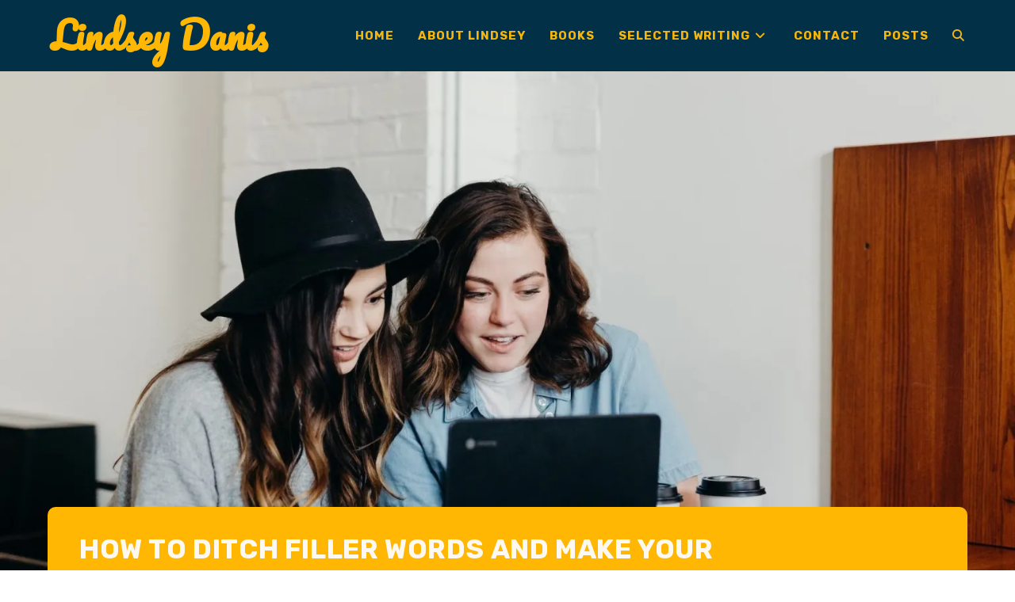

--- FILE ---
content_type: text/html; charset=UTF-8
request_url: https://lindseydanis.com/how-to-ditch-filler-words-and-make-your-manuscript-shine/
body_size: 31842
content:
<!DOCTYPE html>
<html class="html" dir="ltr" lang="en-US" prefix="og: https://ogp.me/ns#">
<head>
	<meta charset="UTF-8">
	<link rel="profile" href="https://gmpg.org/xfn/11">

	<style id="jetpack-boost-critical-css">@media all{.preloader-roller{display:inline-block;position:relative;width:80px;height:80px}.preloader-roller div{transform-origin:40px 40px}.preloader-roller div:after{content:" ";display:block;position:absolute;width:7px;height:7px;border-radius:50%;background:#fff;margin:-4px 0 0-4px}.preloader-roller div:first-child:after{top:63px;left:63px}.preloader-roller div:nth-child(2):after{top:68px;left:56px}.preloader-roller div:nth-child(3):after{top:71px;left:48px}.preloader-roller div:nth-child(4):after{top:72px;left:40px}.preloader-roller div:nth-child(5):after{top:71px;left:32px}.preloader-roller div:nth-child(6):after{top:68px;left:24px}.preloader-roller div:nth-child(7):after{top:63px;left:17px}.preloader-roller div:nth-child(8):after{top:56px;left:12px}}@media all{.sh-container{margin-left:auto;margin-right:auto;padding-left:1rem;padding-right:1rem}@media (min-width:240px){.sh-container{max-width:240px}}@media (min-width:320px){.sh-container{max-width:320px}}@media (min-width:480px){.sh-container{max-width:480px}}@media (min-width:640px){.sh-container{max-width:640px}}@media (min-width:940px){.sh-container{max-width:940px}}@media (min-width:1120px){.sh-container{max-width:1120px}}@media (min-width:1200px){.sh-container{max-width:1200px}}.head-row{display:flex;display:-ms-flexbox;display:-webkit-flex;display:-webkit-box;flex-wrap:wrap;-ms-flex-wrap:wrap;-webkit-flex-wrap:wrap}.col-xs-12{position:relative;min-height:1px;padding-left:1rem;padding-right:1rem}.col-xs-12{flex:0 0 100%;max-width:100%;-ms-flex:0 0 100%;-webkit-flex:0 0 100%;-webkit-box-flex:0}ul.meta-style-2{list-style:none;display:flex;flex-wrap:wrap;font-size:15px}ul.meta-style-2 li{padding:0 7px 5px 7px;display:flex;align-items:center;gap:3px}ul.hms-style-modern li:not(:last-child):after{content:"|";padding:0 8px}ul.hms-style-modern li{padding:0 0 5px 0;display:flex;align-items:center;gap:3px}header.blog-post-title{text-align:center}.single-header-ocean-6 .post-thumbnail img{max-height:700px;object-fit:cover;-o-object-fit:cover;width:100%;max-width:none}.single-header-ocean-6 .blog-post-title{max-width:1200px;background-color:#000;border-radius:10px;padding:30px 40px}.single-header-ocean-6 .blog-post-title{margin:20px auto 20px auto}.single-header-ocean-6.header-has-post-thumbnail .blog-post-title{margin:-150px auto 20px auto}.single-header-ocean-6 .single-post-title{text-align:left;font-size:30px}.single-header-ocean-6 ul.meta-style-2{color:#fff;margin:30px 0 0}.single-header-ocean-6 ul.meta-style-2 li a{color:#fff}.single-header-ocean-6 .blog-post-author{display:flex;align-items:center;margin:20px 0}.single-header-ocean-6 .blog-post-author .blog-post-author-content{padding:0 30px;display:inline-block;text-align:left}.single-header-ocean-6 .blog-post-author .blog-post-author-content .post-author-name{font-size:20px}.single-header-ocean-6 .blog-post-author .blog-post-author-content .post-author-description{font-size:15px}.single-header-ocean-6 .blog-post-author,.single-header-ocean-6 .single-post-title,.single-header-ocean-6 ul.meta-style-2{max-width:800px}.single-header-ocean-6 .blog-post-author,.single-header-ocean-6 .blog-post-author a,.single-header-ocean-6 .single-post-title{color:#fff}@media only screen and (max-width:479px){ul.meta-style-2{justify-content:space-around}}@media only screen and (max-width:480px){.single-header-ocean-6 .blog-post-author{flex-wrap:wrap;justify-content:center}.single-header-ocean-6 .blog-post-author .blog-post-author-content{padding:0 0}}}@media all{a,article,aside,body,div,em,figure,form,h1,h3,header,html,i,img,label,li,nav,p,span,time,ul{margin:0;padding:0;border:0;outline:0;font-size:100%;font:inherit;vertical-align:baseline;font-family:inherit;font-size:100%;font-style:inherit;font-weight:inherit}article,aside,figure,header,nav{display:block}html{font-size:62.5%;overflow-y:scroll;-webkit-text-size-adjust:100%;-ms-text-size-adjust:100%}*,:after,:before{-webkit-box-sizing:border-box;-moz-box-sizing:border-box;box-sizing:border-box}article,aside,figure,header,main,nav{display:block}a img{border:0}img{max-width:100%;height:auto}em{font-style:italic}html{-ms-overflow-x:hidden;overflow-x:hidden}body{font-family:"Open Sans",sans-serif;font-size:14px;line-height:1.8;color:#4a4a4a;overflow-wrap:break-word;word-wrap:break-word}body{background-color:#fff}em,i{font-style:italic}.screen-reader-text{border:0;clip:rect(1px,1px,1px,1px);clip-path:inset(50%);height:1px;margin:-1px;font-size:14px!important;font-weight:400;overflow:hidden;padding:0;position:absolute!important;width:1px;word-wrap:normal!important}html{font-family:sans-serif;-ms-text-size-adjust:100%;-webkit-text-size-adjust:100%}body{margin:0}article,aside,figure,header,main,nav{display:block}a{background-color:rgba(0,0,0,0)}img{border:0}button,input,textarea{color:inherit;font:inherit;margin:0}button{overflow:visible}button{text-transform:none}button{-webkit-appearance:button}input{line-height:normal}input[type=search]::-webkit-search-cancel-button{-webkit-appearance:none}textarea{overflow:auto}.container{width:1200px;max-width:90%;margin:0 auto}#wrap{position:relative}#main{position:relative}#main #content-wrap{padding-top:50px;padding-bottom:50px}.content-area{float:left;position:relative;width:72%;padding-right:30px;border-right-width:1px;border-style:solid;border-color:#f1f1f1}.widget-area{width:28%}.widget-area.sidebar-primary{float:right;padding-left:30px}@media only screen and (max-width:959px){.container{max-width:90%}.content-area{float:none!important;width:100%;margin-bottom:40px;border:0}body:not(.separate-layout) .content-area{padding:0!important}.widget-area.sidebar-primary{float:none!important;width:100%;padding:0!important;border:0}#main #content-wrap.container{width:auto!important}}@media only screen and (max-width:767px){#wrap{width:100%!important}}figure>img{display:block;margin:0 auto}img{max-width:100%;height:auto;vertical-align:middle}img[class*=attachment-]{height:auto}.clr:after{content:"";display:block;visibility:hidden;clear:both;zoom:1;height:0}a{color:#333}a{text-decoration:none}h1,h3{font-weight:600;margin:0 0 20px;color:#333;line-height:1.4}h1{font-size:23px}h3{font-size:18px}p{margin:0 0 20px}ul{margin:15px 0 15px 20px}li ul{margin:0 0 0 25px}form input[type=search],form textarea{display:inline-block;min-height:40px;width:100%;font-size:14px;line-height:1.8;padding:6px 12px;vertical-align:middle;background-color:rgba(0,0,0,0);color:#333;border:1px solid #ddd;-webkit-border-radius:3px;-moz-border-radius:3px;-ms-border-radius:3px;border-radius:3px}input[type=search],textarea{-webkit-appearance:none}input[type=search]::-webkit-search-cancel-button,input[type=search]::-webkit-search-results-button{display:none}form textarea{min-height:150px;line-height:1.5;resize:vertical}form label{margin-bottom:3px}button[type=submit]{display:inline-block;font-family:inherit;background-color:#13aff0;color:#fff;font-size:12px;font-weight:600;text-transform:uppercase;margin:0;padding:14px 20px;border:0;text-align:center;letter-spacing:.1em;line-height:1}#site-header{position:relative;width:100%;background-color:#fff;border-bottom:1px solid #f1f1f1;z-index:100}.no-header-border #site-header{border-bottom:none}#site-header-inner{position:relative;height:100%}#site-logo{float:left;height:100%;display:table}#site-logo #site-logo-inner{display:table-cell;vertical-align:middle;height:74px}#site-logo #site-logo-inner a{background-color:rgba(0,0,0,0)!important}#site-logo a.site-logo-text{font-size:24px;margin:0}@media only screen and (max-width:767px){#site-logo{margin-top:0!important;margin-bottom:0!important}}#site-navigation-wrap{float:right;position:relative;right:-15px}#site-navigation-wrap .dropdown-menu{list-style:none;margin:0;padding:0}#site-navigation-wrap .dropdown-menu>li{float:left;position:relative}#site-navigation-wrap .dropdown-menu>li>a{display:block;font-size:13px;line-height:74px;color:#555;padding:0 15px;letter-spacing:.6px}#site-navigation-wrap .dropdown-menu>li>a.site-search-toggle{letter-spacing:0}#site-navigation-wrap .dropdown-menu>li>a .nav-arrow{padding-left:6px;line-height:1}.sf-menu,.sf-menu *{margin:0;padding:0;list-style:none}.sf-menu li.menu-item{position:relative;white-space:nowrap;white-space:normal}.sf-menu ul.sub-menu{position:absolute;visibility:hidden;top:100%;left:0;z-index:9999}.sf-menu>li{float:left}.sf-menu a.menu-link{display:block;position:relative;zoom:1}.dropdown-menu,.dropdown-menu *{margin:0;padding:0;list-style:none}.dropdown-menu .sub-menu{display:none;position:absolute;top:100%;left:0;background-color:#fff;border-top:3px solid #13aff0;min-width:180px;line-height:1;text-align:left;z-index:999;-webkit-box-shadow:0 2px 6px rgba(0,0,0,.1);-moz-box-shadow:0 2px 6px rgba(0,0,0,.1);box-shadow:0 2px 6px rgba(0,0,0,.1)}.dropdown-menu li .sub-menu li.menu-item{display:block;float:none}.no-top-border .sub-menu{border:none}.dropdown-menu ul li.menu-item{display:block;border-bottom:1px solid #f1f1f1}.dropdown-menu ul li.menu-item:last-child{border-bottom:0}.dropdown-menu ul li a.menu-link{display:block;position:relative;float:none;font-size:12px;font-weight:400;line-height:1.2em;letter-spacing:.6px;padding:12px 15px;text-transform:capitalize}.dropdown-menu li a.menu-link i{padding-right:5px}.oceanwp-mobile-menu-icon{display:none;position:relative}.oceanwp-mobile-menu-icon.mobile-right{float:right}.oceanwp-mobile-menu-icon a{font-size:13px;line-height:74px;color:#555;padding-left:15px;letter-spacing:.6px}.oceanwp-mobile-menu-icon a:first-child{padding-left:0}.oceanwp-mobile-menu-icon a.mobile-menu .oceanwp-close-text,.oceanwp-mobile-menu-icon a.mobile-menu .oceanwp-text{padding-left:6px}.oceanwp-mobile-menu-icon a.mobile-menu .oceanwp-close-text{display:none}#searchform-overlay{display:none;position:fixed;top:0;left:0;width:100%;height:100%;background-color:rgba(0,0,0,.9);z-index:9999}#searchform-overlay .container{position:relative;width:100%;height:100%}#searchform-overlay a.search-overlay-close{position:absolute;top:-50px;left:50%;margin-left:-20px;width:40px;height:40px;background-color:rgba(255,255,255,.2);text-align:center;-webkit-border-radius:2px;-moz-border-radius:2px;-ms-border-radius:2px;border-radius:2px}#searchform-overlay a.search-overlay-close span{position:relative;display:inline-block;width:24px;height:24px}#searchform-overlay a.search-overlay-close span:after,#searchform-overlay a.search-overlay-close span:before{content:"";position:absolute;top:50%;left:0;height:2px;width:100%;margin-top:6px;background-color:#fff;-webkit-border-radius:5px;-moz-border-radius:5px;-ms-border-radius:5px;border-radius:5px}#searchform-overlay a.search-overlay-close span:before{-webkit-transform:rotate(45deg);-moz-transform:rotate(45deg);-ms-transform:rotate(45deg);-o-transform:rotate(45deg);transform:rotate(45deg)}#searchform-overlay a.search-overlay-close span:after{-webkit-transform:rotate(-45deg);-moz-transform:rotate(-45deg);-ms-transform:rotate(-45deg);-o-transform:rotate(-45deg);transform:rotate(-45deg)}#searchform-overlay form{position:absolute;top:50%;left:0;margin-top:-33px;width:100%;text-align:center}#searchform-overlay form .search-text,#searchform-overlay form input{font-size:22px;line-height:1.3;padding:18px 0;margin:0;min-height:50px;color:#fff;letter-spacing:1px;text-transform:uppercase;text-align:center}#searchform-overlay form input{position:relative;border:0;background-color:rgba(0,0,0,0);border-bottom:1px solid #444;z-index:2}#searchform-overlay form .search-text{display:block;position:absolute;top:0;bottom:0;left:0;right:0;-moz-opacity:.5;-webkit-opacity:.5;opacity:.5;z-index:1}#searchform-overlay form .search-text i{display:inline-block;background-color:#fff;width:3px;height:3px;margin-left:3px}#searchform-overlay .container{max-width:550px}@media only screen and (max-width:959px){#searchform-overlay{display:none!important}}#mobile-dropdown{display:none;position:absolute;top:100%;left:0;width:100%;background-color:#fff;max-height:400px;overflow-y:auto;-webkit-box-shadow:0 2px 6px rgba(0,0,0,.1);-moz-box-shadow:0 2px 6px rgba(0,0,0,.1);box-shadow:0 2px 6px rgba(0,0,0,.1)}#mobile-dropdown ul{margin:0;list-style:none}#mobile-dropdown ul li{border-bottom:1px solid rgba(0,0,0,.035)}#mobile-dropdown ul li a{display:block;position:relative;padding:12px 40px;text-align:left}#mobile-dropdown ul li ul{display:none;border-top:1px solid rgba(0,0,0,.035);margin-left:0;background-color:rgba(0,0,0,.02)}#mobile-dropdown #mobile-menu-search{display:block;padding:20px 40px}#mobile-dropdown #mobile-menu-search form{position:relative}#mobile-dropdown #mobile-menu-search form input{padding:6px 45px 6px 12px!important;margin-top:0!important;-webkit-box-sizing:inherit;-moz-box-sizing:inherit;box-sizing:inherit}#mobile-dropdown #mobile-menu-search form button{display:block;position:absolute;right:10px;height:30px;line-height:30px;width:30px;padding:0;text-align:center;top:50%;margin-top:-15px;background-color:rgba(0,0,0,0)!important;color:#555;border:0}.single .entry-content{margin-bottom:20px}#author-bio .author-bio-avatar{-webkit-border-radius:50%;-moz-border-radius:50%;-ms-border-radius:50%;border-radius:50%}#author-bio .author-bio-avatar{min-width:80px;margin-right:30px}@media only screen and (max-width:480px){#author-bio .author-bio-avatar{display:none}}.related-thumb img{display:block;width:100%}.widget-area{font-size:13px}.sidebar-box{margin-bottom:40px}.widget-title{display:block;line-height:1;font-size:13px;font-weight:400;color:#333;border-width:0 0 0 3px;border-style:solid;border-color:#13aff0;letter-spacing:1px;padding-left:15px;margin:0 0 20px;text-transform:capitalize}#scroll-top{display:none;opacity:0;position:fixed;right:20px;bottom:20px;width:40px;height:40px;line-height:40px;background-color:rgba(0,0,0,.4);color:#fff;font-size:18px;-webkit-border-radius:2px;-moz-border-radius:2px;-ms-border-radius:2px;border-radius:2px;text-align:center;z-index:100;-webkit-box-sizing:content-box;-moz-box-sizing:content-box;box-sizing:content-box}@media only screen and (max-width:480px){#scroll-top{right:10px;bottom:10px;width:26px;height:26px;line-height:24px;font-size:14px}}#mobile-menu-search{display:none}@media only screen and (max-width:959px){body.default-breakpoint #site-navigation-wrap{display:none}body.default-breakpoint .oceanwp-mobile-menu-icon{display:block}}}@media all{.fa{font-family:var(--fa-style-family,"Font Awesome 6 Free");font-weight:var(--fa-style,900)}.fa,.fas{-moz-osx-font-smoothing:grayscale;-webkit-font-smoothing:antialiased;display:var(--fa-display,inline-block);font-style:normal;font-variant:normal;line-height:1;text-rendering:auto}.fa:before,.fas:before{content:var(--fa)}.fas{font-family:"Font Awesome 6 Free"}.fa-bars{--fa:""}.fa-angle-down{--fa:""}.fa-search{--fa:""}.fa-angle-up{--fa:""}@font-face{font-family:"Font Awesome 6 Free";font-style:normal;font-weight:400;font-display:block}@font-face{font-family:"Font Awesome 6 Free";font-style:normal;font-weight:900;font-display:block}.fas{font-weight:900}}@media all{.ocean-preloader--active #ocean-preloader{position:fixed;top:0;left:0;height:100%;width:100%;background:#323232;z-index:99999999999999}.ocean-preloader--active .preloader-content{display:-ms-flexbox;display:flex;-ms-flex-align:center;align-items:center;-ms-flex-pack:center;justify-content:center;-ms-flex-direction:column;flex-direction:column;height:100%}.ocean-preloader--active .preloader-inner{text-align:center}.ocean-preloader--active .preloader-after-content{padding:20px 0;font-size:20px}}@media all{.oceanwp-newsletter-form-wrap{position:relative}.oceanwp-newsletter-form-wrap .oceanwp-mail-text{margin-bottom:10px}#mc-embedded-subscribe-form .gdpr-wrap .err-msg{display:block}#mc-embedded-subscribe-form .err-msg,#mc-embedded-subscribe-form .res-msg{display:block;padding:3px 13px;margin-bottom:10px;border:1px solid transparent;border-radius:4px}#mc-embedded-subscribe-form .err-msg,#mc-embedded-subscribe-form .failed.res-msg{color:#a94442;background-color:#f2dede;border-color:#ebccd1}#mc-embedded-subscribe-form .success.res-msg{color:#3c763d;background-color:#dff0d8;border-color:#d6e9c6}#mc-embedded-subscribe-form .failed.res-msg,#mc-embedded-subscribe-form .success.res-msg{margin:6px 0 0}.oceanwp-recent-posts .recent-posts-thumbnail img{width:100%;border-radius:3px}}@media all{#jp-relatedposts{display:none;padding-top:1em;margin:1em 0;position:relative;clear:both}.jp-relatedposts::after{content:"";display:block;clear:both}#jp-relatedposts h3.jp-relatedposts-headline{margin:0 0 1em 0;display:inline-block;float:left;font-size:9pt;font-weight:700;font-family:inherit}#jp-relatedposts h3.jp-relatedposts-headline em::before{content:"";display:block;width:100%;min-width:30px;border-top:1px solid rgba(0,0,0,.2);margin-bottom:1em}#jp-relatedposts h3.jp-relatedposts-headline em{font-style:normal;font-weight:700}}@media all{.wp-block-image img{box-sizing:border-box;height:auto;max-width:100%;vertical-align:bottom}ul{box-sizing:border-box}.entry-content{counter-reset:footnotes}.screen-reader-text{border:0;clip-path:inset(50%);height:1px;margin:-1px;overflow:hidden;padding:0;position:absolute;width:1px;word-wrap:normal!important}html :where(img[class*=wp-image-]){height:auto;max-width:100%}:where(figure){margin:0 0 1em}}</style><title>How to Ditch Filler Words and Make Your Manuscript Shine - Lindsey Danis</title>

		<!-- All in One SEO 4.9.3 - aioseo.com -->
	<meta name="description" content="While I’d heard other writers suggest going through their manuscript for filler words that make the writing weak, I had never done it. That was advice for adverb junkies or writers who declaim, shout, grunt, and groan. I didn’t have that many filler words, did I? Spoiler alert: I did." />
	<meta name="robots" content="max-image-preview:large" />
	<meta name="author" content="Lindsey Danis"/>
	<link rel="canonical" href="https://lindseydanis.com/how-to-ditch-filler-words-and-make-your-manuscript-shine/" />
	<meta name="generator" content="All in One SEO (AIOSEO) 4.9.3" />
		<meta property="og:locale" content="en_US" />
		<meta property="og:site_name" content="Lindsey Danis - Queer travel writer" />
		<meta property="og:type" content="article" />
		<meta property="og:title" content="How to Ditch Filler Words and Make Your Manuscript Shine - Lindsey Danis" />
		<meta property="og:description" content="While I’d heard other writers suggest going through their manuscript for filler words that make the writing weak, I had never done it. That was advice for adverb junkies or writers who declaim, shout, grunt, and groan. I didn’t have that many filler words, did I? Spoiler alert: I did." />
		<meta property="og:url" content="https://lindseydanis.com/how-to-ditch-filler-words-and-make-your-manuscript-shine/" />
		<meta property="og:image" content="https://i0.wp.com/lindseydanis.com/wp-content/uploads/2021/12/cropped-Logo-graphic-LD.png?fit=500213&#038;ssl=1" />
		<meta property="og:image:secure_url" content="https://i0.wp.com/lindseydanis.com/wp-content/uploads/2021/12/cropped-Logo-graphic-LD.png?fit=500213&#038;ssl=1" />
		<meta property="article:published_time" content="2017-09-14T16:29:15+00:00" />
		<meta property="article:modified_time" content="2022-11-08T18:24:04+00:00" />
		<meta name="twitter:card" content="summary_large_image" />
		<meta name="twitter:site" content="@lndseydanis" />
		<meta name="twitter:title" content="How to Ditch Filler Words and Make Your Manuscript Shine - Lindsey Danis" />
		<meta name="twitter:description" content="While I’d heard other writers suggest going through their manuscript for filler words that make the writing weak, I had never done it. That was advice for adverb junkies or writers who declaim, shout, grunt, and groan. I didn’t have that many filler words, did I? Spoiler alert: I did." />
		<meta name="twitter:creator" content="@lndseydanis" />
		<meta name="twitter:image" content="https://i0.wp.com/lindseydanis.com/wp-content/uploads/2021/12/cropped-Logo-graphic-LD.png?fit=500213&amp;ssl=1" />
		<script data-jetpack-boost="ignore" type="application/ld+json" class="aioseo-schema">
			{"@context":"https:\/\/schema.org","@graph":[{"@type":"BlogPosting","@id":"https:\/\/lindseydanis.com\/how-to-ditch-filler-words-and-make-your-manuscript-shine\/#blogposting","name":"How to Ditch Filler Words and Make Your Manuscript Shine - Lindsey Danis","headline":"How to Ditch Filler Words and Make Your Manuscript Shine","author":{"@id":"https:\/\/lindseydanis.com\/author\/lindsey-danisgmail-com\/#author"},"publisher":{"@id":"https:\/\/lindseydanis.com\/#person"},"image":{"@type":"ImageObject","url":"https:\/\/i0.wp.com\/lindseydanis.com\/wp-content\/uploads\/2021\/12\/queer-women-budgeting.jpg?fit=1920%2C1280&ssl=1","width":1920,"height":1280},"datePublished":"2017-09-14T16:29:15+00:00","dateModified":"2022-11-08T18:24:04+00:00","inLanguage":"en-US","commentCount":5,"mainEntityOfPage":{"@id":"https:\/\/lindseydanis.com\/how-to-ditch-filler-words-and-make-your-manuscript-shine\/#webpage"},"isPartOf":{"@id":"https:\/\/lindseydanis.com\/how-to-ditch-filler-words-and-make-your-manuscript-shine\/#webpage"},"articleSection":"the business of writing, tips for getting published, writing advice"},{"@type":"BreadcrumbList","@id":"https:\/\/lindseydanis.com\/how-to-ditch-filler-words-and-make-your-manuscript-shine\/#breadcrumblist","itemListElement":[{"@type":"ListItem","@id":"https:\/\/lindseydanis.com#listItem","position":1,"name":"Home","item":"https:\/\/lindseydanis.com","nextItem":{"@type":"ListItem","@id":"https:\/\/lindseydanis.com\/category\/the-business-of-writing\/#listItem","name":"the business of writing"}},{"@type":"ListItem","@id":"https:\/\/lindseydanis.com\/category\/the-business-of-writing\/#listItem","position":2,"name":"the business of writing","item":"https:\/\/lindseydanis.com\/category\/the-business-of-writing\/","nextItem":{"@type":"ListItem","@id":"https:\/\/lindseydanis.com\/how-to-ditch-filler-words-and-make-your-manuscript-shine\/#listItem","name":"How to Ditch Filler Words and Make Your Manuscript Shine"},"previousItem":{"@type":"ListItem","@id":"https:\/\/lindseydanis.com#listItem","name":"Home"}},{"@type":"ListItem","@id":"https:\/\/lindseydanis.com\/how-to-ditch-filler-words-and-make-your-manuscript-shine\/#listItem","position":3,"name":"How to Ditch Filler Words and Make Your Manuscript Shine","previousItem":{"@type":"ListItem","@id":"https:\/\/lindseydanis.com\/category\/the-business-of-writing\/#listItem","name":"the business of writing"}}]},{"@type":"Person","@id":"https:\/\/lindseydanis.com\/#person","name":"Lindsey Danis"},{"@type":"Person","@id":"https:\/\/lindseydanis.com\/author\/lindsey-danisgmail-com\/#author","url":"https:\/\/lindseydanis.com\/author\/lindsey-danisgmail-com\/","name":"Lindsey Danis"},{"@type":"WebPage","@id":"https:\/\/lindseydanis.com\/how-to-ditch-filler-words-and-make-your-manuscript-shine\/#webpage","url":"https:\/\/lindseydanis.com\/how-to-ditch-filler-words-and-make-your-manuscript-shine\/","name":"How to Ditch Filler Words and Make Your Manuscript Shine - Lindsey Danis","description":"While I\u2019d heard other writers suggest going through their manuscript for filler words that make the writing weak, I had never done it. That was advice for adverb junkies or writers who declaim, shout, grunt, and groan. I didn\u2019t have that many filler words, did I? Spoiler alert: I did.","inLanguage":"en-US","isPartOf":{"@id":"https:\/\/lindseydanis.com\/#website"},"breadcrumb":{"@id":"https:\/\/lindseydanis.com\/how-to-ditch-filler-words-and-make-your-manuscript-shine\/#breadcrumblist"},"author":{"@id":"https:\/\/lindseydanis.com\/author\/lindsey-danisgmail-com\/#author"},"creator":{"@id":"https:\/\/lindseydanis.com\/author\/lindsey-danisgmail-com\/#author"},"image":{"@type":"ImageObject","url":"https:\/\/i0.wp.com\/lindseydanis.com\/wp-content\/uploads\/2021\/12\/queer-women-budgeting.jpg?fit=1920%2C1280&ssl=1","@id":"https:\/\/lindseydanis.com\/how-to-ditch-filler-words-and-make-your-manuscript-shine\/#mainImage","width":1920,"height":1280},"primaryImageOfPage":{"@id":"https:\/\/lindseydanis.com\/how-to-ditch-filler-words-and-make-your-manuscript-shine\/#mainImage"},"datePublished":"2017-09-14T16:29:15+00:00","dateModified":"2022-11-08T18:24:04+00:00"},{"@type":"WebSite","@id":"https:\/\/lindseydanis.com\/#website","url":"https:\/\/lindseydanis.com\/","name":"Lindsey Danis","description":"Queer travel writer","inLanguage":"en-US","publisher":{"@id":"https:\/\/lindseydanis.com\/#person"}}]}
		</script>
		<!-- All in One SEO -->

<meta name="viewport" content="width=device-width, initial-scale=1"><link rel='dns-prefetch' href='//stats.wp.com' />
<link rel='dns-prefetch' href='//fonts.googleapis.com' />
<link rel='dns-prefetch' href='//www.googletagmanager.com' />
<link rel='preconnect' href='//i0.wp.com' />
<link rel='preconnect' href='//c0.wp.com' />
<link rel="alternate" type="application/rss+xml" title="Lindsey Danis &raquo; Feed" href="https://lindseydanis.com/feed/" />
<link rel="alternate" type="application/rss+xml" title="Lindsey Danis &raquo; Comments Feed" href="https://lindseydanis.com/comments/feed/" />
<link rel="alternate" type="application/rss+xml" title="Lindsey Danis &raquo; How to Ditch Filler Words and Make Your Manuscript Shine Comments Feed" href="https://lindseydanis.com/how-to-ditch-filler-words-and-make-your-manuscript-shine/feed/" />
<link rel="alternate" title="oEmbed (JSON)" type="application/json+oembed" href="https://lindseydanis.com/wp-json/oembed/1.0/embed?url=https%3A%2F%2Flindseydanis.com%2Fhow-to-ditch-filler-words-and-make-your-manuscript-shine%2F" />
<link rel="alternate" title="oEmbed (XML)" type="text/xml+oembed" href="https://lindseydanis.com/wp-json/oembed/1.0/embed?url=https%3A%2F%2Flindseydanis.com%2Fhow-to-ditch-filler-words-and-make-your-manuscript-shine%2F&#038;format=xml" />
<style id='wp-img-auto-sizes-contain-inline-css'>
img:is([sizes=auto i],[sizes^="auto," i]){contain-intrinsic-size:3000px 1500px}
/*# sourceURL=wp-img-auto-sizes-contain-inline-css */
</style>
<noscript><link rel='stylesheet' id='jetpack_related-posts-css' href='https://c0.wp.com/p/jetpack/15.4/modules/related-posts/related-posts.css' media='all' />
</noscript><link data-media="all" onload="this.media=this.dataset.media; delete this.dataset.media; this.removeAttribute( &apos;onload&apos; );" rel='stylesheet' id='jetpack_related-posts-css' href='https://c0.wp.com/p/jetpack/15.4/modules/related-posts/related-posts.css' media="not all" />
<style id='wp-emoji-styles-inline-css'>

	img.wp-smiley, img.emoji {
		display: inline !important;
		border: none !important;
		box-shadow: none !important;
		height: 1em !important;
		width: 1em !important;
		margin: 0 0.07em !important;
		vertical-align: -0.1em !important;
		background: none !important;
		padding: 0 !important;
	}
/*# sourceURL=wp-emoji-styles-inline-css */
</style>
<noscript><link rel='stylesheet' id='wp-block-library-css' href='https://c0.wp.com/c/6.9/wp-includes/css/dist/block-library/style.min.css' media='all' />
</noscript><link data-media="all" onload="this.media=this.dataset.media; delete this.dataset.media; this.removeAttribute( &apos;onload&apos; );" rel='stylesheet' id='wp-block-library-css' href='https://c0.wp.com/c/6.9/wp-includes/css/dist/block-library/style.min.css' media="not all" />
<style id='wp-block-library-theme-inline-css'>
.wp-block-audio :where(figcaption){color:#555;font-size:13px;text-align:center}.is-dark-theme .wp-block-audio :where(figcaption){color:#ffffffa6}.wp-block-audio{margin:0 0 1em}.wp-block-code{border:1px solid #ccc;border-radius:4px;font-family:Menlo,Consolas,monaco,monospace;padding:.8em 1em}.wp-block-embed :where(figcaption){color:#555;font-size:13px;text-align:center}.is-dark-theme .wp-block-embed :where(figcaption){color:#ffffffa6}.wp-block-embed{margin:0 0 1em}.blocks-gallery-caption{color:#555;font-size:13px;text-align:center}.is-dark-theme .blocks-gallery-caption{color:#ffffffa6}:root :where(.wp-block-image figcaption){color:#555;font-size:13px;text-align:center}.is-dark-theme :root :where(.wp-block-image figcaption){color:#ffffffa6}.wp-block-image{margin:0 0 1em}.wp-block-pullquote{border-bottom:4px solid;border-top:4px solid;color:currentColor;margin-bottom:1.75em}.wp-block-pullquote :where(cite),.wp-block-pullquote :where(footer),.wp-block-pullquote__citation{color:currentColor;font-size:.8125em;font-style:normal;text-transform:uppercase}.wp-block-quote{border-left:.25em solid;margin:0 0 1.75em;padding-left:1em}.wp-block-quote cite,.wp-block-quote footer{color:currentColor;font-size:.8125em;font-style:normal;position:relative}.wp-block-quote:where(.has-text-align-right){border-left:none;border-right:.25em solid;padding-left:0;padding-right:1em}.wp-block-quote:where(.has-text-align-center){border:none;padding-left:0}.wp-block-quote.is-large,.wp-block-quote.is-style-large,.wp-block-quote:where(.is-style-plain){border:none}.wp-block-search .wp-block-search__label{font-weight:700}.wp-block-search__button{border:1px solid #ccc;padding:.375em .625em}:where(.wp-block-group.has-background){padding:1.25em 2.375em}.wp-block-separator.has-css-opacity{opacity:.4}.wp-block-separator{border:none;border-bottom:2px solid;margin-left:auto;margin-right:auto}.wp-block-separator.has-alpha-channel-opacity{opacity:1}.wp-block-separator:not(.is-style-wide):not(.is-style-dots){width:100px}.wp-block-separator.has-background:not(.is-style-dots){border-bottom:none;height:1px}.wp-block-separator.has-background:not(.is-style-wide):not(.is-style-dots){height:2px}.wp-block-table{margin:0 0 1em}.wp-block-table td,.wp-block-table th{word-break:normal}.wp-block-table :where(figcaption){color:#555;font-size:13px;text-align:center}.is-dark-theme .wp-block-table :where(figcaption){color:#ffffffa6}.wp-block-video :where(figcaption){color:#555;font-size:13px;text-align:center}.is-dark-theme .wp-block-video :where(figcaption){color:#ffffffa6}.wp-block-video{margin:0 0 1em}:root :where(.wp-block-template-part.has-background){margin-bottom:0;margin-top:0;padding:1.25em 2.375em}
/*# sourceURL=/wp-includes/css/dist/block-library/theme.min.css */
</style>
<style id='classic-theme-styles-inline-css'>
/*! This file is auto-generated */
.wp-block-button__link{color:#fff;background-color:#32373c;border-radius:9999px;box-shadow:none;text-decoration:none;padding:calc(.667em + 2px) calc(1.333em + 2px);font-size:1.125em}.wp-block-file__button{background:#32373c;color:#fff;text-decoration:none}
/*# sourceURL=/wp-includes/css/classic-themes.min.css */
</style>
<noscript><link rel='stylesheet' id='aioseo/css/src/vue/standalone/blocks/table-of-contents/global.scss-css' href='https://lindseydanis.com/wp-content/plugins/all-in-one-seo-pack/dist/Lite/assets/css/table-of-contents/global.e90f6d47.css?ver=4.9.3' media='all' />
</noscript><link data-media="all" onload="this.media=this.dataset.media; delete this.dataset.media; this.removeAttribute( &apos;onload&apos; );" rel='stylesheet' id='aioseo/css/src/vue/standalone/blocks/table-of-contents/global.scss-css' href='https://lindseydanis.com/wp-content/plugins/all-in-one-seo-pack/dist/Lite/assets/css/table-of-contents/global.e90f6d47.css?ver=4.9.3' media="not all" />
<noscript><link rel='stylesheet' id='mediaelement-css' href='https://c0.wp.com/c/6.9/wp-includes/js/mediaelement/mediaelementplayer-legacy.min.css' media='all' />
</noscript><link data-media="all" onload="this.media=this.dataset.media; delete this.dataset.media; this.removeAttribute( &apos;onload&apos; );" rel='stylesheet' id='mediaelement-css' href='https://c0.wp.com/c/6.9/wp-includes/js/mediaelement/mediaelementplayer-legacy.min.css' media="not all" />
<noscript><link rel='stylesheet' id='wp-mediaelement-css' href='https://c0.wp.com/c/6.9/wp-includes/js/mediaelement/wp-mediaelement.min.css' media='all' />
</noscript><link data-media="all" onload="this.media=this.dataset.media; delete this.dataset.media; this.removeAttribute( &apos;onload&apos; );" rel='stylesheet' id='wp-mediaelement-css' href='https://c0.wp.com/c/6.9/wp-includes/js/mediaelement/wp-mediaelement.min.css' media="not all" />
<style id='jetpack-sharing-buttons-style-inline-css'>
.jetpack-sharing-buttons__services-list{display:flex;flex-direction:row;flex-wrap:wrap;gap:0;list-style-type:none;margin:5px;padding:0}.jetpack-sharing-buttons__services-list.has-small-icon-size{font-size:12px}.jetpack-sharing-buttons__services-list.has-normal-icon-size{font-size:16px}.jetpack-sharing-buttons__services-list.has-large-icon-size{font-size:24px}.jetpack-sharing-buttons__services-list.has-huge-icon-size{font-size:36px}@media print{.jetpack-sharing-buttons__services-list{display:none!important}}.editor-styles-wrapper .wp-block-jetpack-sharing-buttons{gap:0;padding-inline-start:0}ul.jetpack-sharing-buttons__services-list.has-background{padding:1.25em 2.375em}
/*# sourceURL=https://lindseydanis.com/wp-content/plugins/jetpack/_inc/blocks/sharing-buttons/view.css */
</style>
<style id='global-styles-inline-css'>
:root{--wp--preset--aspect-ratio--square: 1;--wp--preset--aspect-ratio--4-3: 4/3;--wp--preset--aspect-ratio--3-4: 3/4;--wp--preset--aspect-ratio--3-2: 3/2;--wp--preset--aspect-ratio--2-3: 2/3;--wp--preset--aspect-ratio--16-9: 16/9;--wp--preset--aspect-ratio--9-16: 9/16;--wp--preset--color--black: #000000;--wp--preset--color--cyan-bluish-gray: #abb8c3;--wp--preset--color--white: #ffffff;--wp--preset--color--pale-pink: #f78da7;--wp--preset--color--vivid-red: #cf2e2e;--wp--preset--color--luminous-vivid-orange: #ff6900;--wp--preset--color--luminous-vivid-amber: #fcb900;--wp--preset--color--light-green-cyan: #7bdcb5;--wp--preset--color--vivid-green-cyan: #00d084;--wp--preset--color--pale-cyan-blue: #8ed1fc;--wp--preset--color--vivid-cyan-blue: #0693e3;--wp--preset--color--vivid-purple: #9b51e0;--wp--preset--gradient--vivid-cyan-blue-to-vivid-purple: linear-gradient(135deg,rgb(6,147,227) 0%,rgb(155,81,224) 100%);--wp--preset--gradient--light-green-cyan-to-vivid-green-cyan: linear-gradient(135deg,rgb(122,220,180) 0%,rgb(0,208,130) 100%);--wp--preset--gradient--luminous-vivid-amber-to-luminous-vivid-orange: linear-gradient(135deg,rgb(252,185,0) 0%,rgb(255,105,0) 100%);--wp--preset--gradient--luminous-vivid-orange-to-vivid-red: linear-gradient(135deg,rgb(255,105,0) 0%,rgb(207,46,46) 100%);--wp--preset--gradient--very-light-gray-to-cyan-bluish-gray: linear-gradient(135deg,rgb(238,238,238) 0%,rgb(169,184,195) 100%);--wp--preset--gradient--cool-to-warm-spectrum: linear-gradient(135deg,rgb(74,234,220) 0%,rgb(151,120,209) 20%,rgb(207,42,186) 40%,rgb(238,44,130) 60%,rgb(251,105,98) 80%,rgb(254,248,76) 100%);--wp--preset--gradient--blush-light-purple: linear-gradient(135deg,rgb(255,206,236) 0%,rgb(152,150,240) 100%);--wp--preset--gradient--blush-bordeaux: linear-gradient(135deg,rgb(254,205,165) 0%,rgb(254,45,45) 50%,rgb(107,0,62) 100%);--wp--preset--gradient--luminous-dusk: linear-gradient(135deg,rgb(255,203,112) 0%,rgb(199,81,192) 50%,rgb(65,88,208) 100%);--wp--preset--gradient--pale-ocean: linear-gradient(135deg,rgb(255,245,203) 0%,rgb(182,227,212) 50%,rgb(51,167,181) 100%);--wp--preset--gradient--electric-grass: linear-gradient(135deg,rgb(202,248,128) 0%,rgb(113,206,126) 100%);--wp--preset--gradient--midnight: linear-gradient(135deg,rgb(2,3,129) 0%,rgb(40,116,252) 100%);--wp--preset--font-size--small: 13px;--wp--preset--font-size--medium: 20px;--wp--preset--font-size--large: 36px;--wp--preset--font-size--x-large: 42px;--wp--preset--spacing--20: 0.44rem;--wp--preset--spacing--30: 0.67rem;--wp--preset--spacing--40: 1rem;--wp--preset--spacing--50: 1.5rem;--wp--preset--spacing--60: 2.25rem;--wp--preset--spacing--70: 3.38rem;--wp--preset--spacing--80: 5.06rem;--wp--preset--shadow--natural: 6px 6px 9px rgba(0, 0, 0, 0.2);--wp--preset--shadow--deep: 12px 12px 50px rgba(0, 0, 0, 0.4);--wp--preset--shadow--sharp: 6px 6px 0px rgba(0, 0, 0, 0.2);--wp--preset--shadow--outlined: 6px 6px 0px -3px rgb(255, 255, 255), 6px 6px rgb(0, 0, 0);--wp--preset--shadow--crisp: 6px 6px 0px rgb(0, 0, 0);}:where(.is-layout-flex){gap: 0.5em;}:where(.is-layout-grid){gap: 0.5em;}body .is-layout-flex{display: flex;}.is-layout-flex{flex-wrap: wrap;align-items: center;}.is-layout-flex > :is(*, div){margin: 0;}body .is-layout-grid{display: grid;}.is-layout-grid > :is(*, div){margin: 0;}:where(.wp-block-columns.is-layout-flex){gap: 2em;}:where(.wp-block-columns.is-layout-grid){gap: 2em;}:where(.wp-block-post-template.is-layout-flex){gap: 1.25em;}:where(.wp-block-post-template.is-layout-grid){gap: 1.25em;}.has-black-color{color: var(--wp--preset--color--black) !important;}.has-cyan-bluish-gray-color{color: var(--wp--preset--color--cyan-bluish-gray) !important;}.has-white-color{color: var(--wp--preset--color--white) !important;}.has-pale-pink-color{color: var(--wp--preset--color--pale-pink) !important;}.has-vivid-red-color{color: var(--wp--preset--color--vivid-red) !important;}.has-luminous-vivid-orange-color{color: var(--wp--preset--color--luminous-vivid-orange) !important;}.has-luminous-vivid-amber-color{color: var(--wp--preset--color--luminous-vivid-amber) !important;}.has-light-green-cyan-color{color: var(--wp--preset--color--light-green-cyan) !important;}.has-vivid-green-cyan-color{color: var(--wp--preset--color--vivid-green-cyan) !important;}.has-pale-cyan-blue-color{color: var(--wp--preset--color--pale-cyan-blue) !important;}.has-vivid-cyan-blue-color{color: var(--wp--preset--color--vivid-cyan-blue) !important;}.has-vivid-purple-color{color: var(--wp--preset--color--vivid-purple) !important;}.has-black-background-color{background-color: var(--wp--preset--color--black) !important;}.has-cyan-bluish-gray-background-color{background-color: var(--wp--preset--color--cyan-bluish-gray) !important;}.has-white-background-color{background-color: var(--wp--preset--color--white) !important;}.has-pale-pink-background-color{background-color: var(--wp--preset--color--pale-pink) !important;}.has-vivid-red-background-color{background-color: var(--wp--preset--color--vivid-red) !important;}.has-luminous-vivid-orange-background-color{background-color: var(--wp--preset--color--luminous-vivid-orange) !important;}.has-luminous-vivid-amber-background-color{background-color: var(--wp--preset--color--luminous-vivid-amber) !important;}.has-light-green-cyan-background-color{background-color: var(--wp--preset--color--light-green-cyan) !important;}.has-vivid-green-cyan-background-color{background-color: var(--wp--preset--color--vivid-green-cyan) !important;}.has-pale-cyan-blue-background-color{background-color: var(--wp--preset--color--pale-cyan-blue) !important;}.has-vivid-cyan-blue-background-color{background-color: var(--wp--preset--color--vivid-cyan-blue) !important;}.has-vivid-purple-background-color{background-color: var(--wp--preset--color--vivid-purple) !important;}.has-black-border-color{border-color: var(--wp--preset--color--black) !important;}.has-cyan-bluish-gray-border-color{border-color: var(--wp--preset--color--cyan-bluish-gray) !important;}.has-white-border-color{border-color: var(--wp--preset--color--white) !important;}.has-pale-pink-border-color{border-color: var(--wp--preset--color--pale-pink) !important;}.has-vivid-red-border-color{border-color: var(--wp--preset--color--vivid-red) !important;}.has-luminous-vivid-orange-border-color{border-color: var(--wp--preset--color--luminous-vivid-orange) !important;}.has-luminous-vivid-amber-border-color{border-color: var(--wp--preset--color--luminous-vivid-amber) !important;}.has-light-green-cyan-border-color{border-color: var(--wp--preset--color--light-green-cyan) !important;}.has-vivid-green-cyan-border-color{border-color: var(--wp--preset--color--vivid-green-cyan) !important;}.has-pale-cyan-blue-border-color{border-color: var(--wp--preset--color--pale-cyan-blue) !important;}.has-vivid-cyan-blue-border-color{border-color: var(--wp--preset--color--vivid-cyan-blue) !important;}.has-vivid-purple-border-color{border-color: var(--wp--preset--color--vivid-purple) !important;}.has-vivid-cyan-blue-to-vivid-purple-gradient-background{background: var(--wp--preset--gradient--vivid-cyan-blue-to-vivid-purple) !important;}.has-light-green-cyan-to-vivid-green-cyan-gradient-background{background: var(--wp--preset--gradient--light-green-cyan-to-vivid-green-cyan) !important;}.has-luminous-vivid-amber-to-luminous-vivid-orange-gradient-background{background: var(--wp--preset--gradient--luminous-vivid-amber-to-luminous-vivid-orange) !important;}.has-luminous-vivid-orange-to-vivid-red-gradient-background{background: var(--wp--preset--gradient--luminous-vivid-orange-to-vivid-red) !important;}.has-very-light-gray-to-cyan-bluish-gray-gradient-background{background: var(--wp--preset--gradient--very-light-gray-to-cyan-bluish-gray) !important;}.has-cool-to-warm-spectrum-gradient-background{background: var(--wp--preset--gradient--cool-to-warm-spectrum) !important;}.has-blush-light-purple-gradient-background{background: var(--wp--preset--gradient--blush-light-purple) !important;}.has-blush-bordeaux-gradient-background{background: var(--wp--preset--gradient--blush-bordeaux) !important;}.has-luminous-dusk-gradient-background{background: var(--wp--preset--gradient--luminous-dusk) !important;}.has-pale-ocean-gradient-background{background: var(--wp--preset--gradient--pale-ocean) !important;}.has-electric-grass-gradient-background{background: var(--wp--preset--gradient--electric-grass) !important;}.has-midnight-gradient-background{background: var(--wp--preset--gradient--midnight) !important;}.has-small-font-size{font-size: var(--wp--preset--font-size--small) !important;}.has-medium-font-size{font-size: var(--wp--preset--font-size--medium) !important;}.has-large-font-size{font-size: var(--wp--preset--font-size--large) !important;}.has-x-large-font-size{font-size: var(--wp--preset--font-size--x-large) !important;}
:where(.wp-block-post-template.is-layout-flex){gap: 1.25em;}:where(.wp-block-post-template.is-layout-grid){gap: 1.25em;}
:where(.wp-block-term-template.is-layout-flex){gap: 1.25em;}:where(.wp-block-term-template.is-layout-grid){gap: 1.25em;}
:where(.wp-block-columns.is-layout-flex){gap: 2em;}:where(.wp-block-columns.is-layout-grid){gap: 2em;}
:root :where(.wp-block-pullquote){font-size: 1.5em;line-height: 1.6;}
/*# sourceURL=global-styles-inline-css */
</style>
<noscript><link rel='stylesheet' id='owp-preloader-css' href='https://lindseydanis.com/wp-content/plugins/ocean-extra/includes/preloader/assets/css/preloader.min.css?ver=2.5.2' media='all' />
</noscript><link data-media="all" onload="this.media=this.dataset.media; delete this.dataset.media; this.removeAttribute( &apos;onload&apos; );" rel='stylesheet' id='owp-preloader-css' href='https://lindseydanis.com/wp-content/plugins/ocean-extra/includes/preloader/assets/css/preloader.min.css?ver=2.5.2' media="not all" />
<noscript><link rel='stylesheet' id='owp-preloader-icon-css' href='https://lindseydanis.com/wp-content/plugins/ocean-extra/includes/preloader/assets/css/styles/roller.css?ver=2.5.2' media='all' />
</noscript><link data-media="all" onload="this.media=this.dataset.media; delete this.dataset.media; this.removeAttribute( &apos;onload&apos; );" rel='stylesheet' id='owp-preloader-icon-css' href='https://lindseydanis.com/wp-content/plugins/ocean-extra/includes/preloader/assets/css/styles/roller.css?ver=2.5.2' media="not all" />
<noscript><link rel='stylesheet' id='font-awesome-css' href='https://lindseydanis.com/wp-content/themes/oceanwp/assets/fonts/fontawesome/css/all.min.css?ver=6.7.2' media='all' />
</noscript><link data-media="all" onload="this.media=this.dataset.media; delete this.dataset.media; this.removeAttribute( &apos;onload&apos; );" rel='stylesheet' id='font-awesome-css' href='https://lindseydanis.com/wp-content/themes/oceanwp/assets/fonts/fontawesome/css/all.min.css?ver=6.7.2' media="not all" />
<noscript><link rel='stylesheet' id='simple-line-icons-css' href='https://lindseydanis.com/wp-content/themes/oceanwp/assets/css/third/simple-line-icons.min.css?ver=2.4.0' media='all' />
</noscript><link data-media="all" onload="this.media=this.dataset.media; delete this.dataset.media; this.removeAttribute( &apos;onload&apos; );" rel='stylesheet' id='simple-line-icons-css' href='https://lindseydanis.com/wp-content/themes/oceanwp/assets/css/third/simple-line-icons.min.css?ver=2.4.0' media="not all" />
<noscript><link rel='stylesheet' id='oceanwp-style-css' href='https://lindseydanis.com/wp-content/themes/oceanwp/assets/css/style.min.css?ver=4.1.4' media='all' />
</noscript><link data-media="all" onload="this.media=this.dataset.media; delete this.dataset.media; this.removeAttribute( &apos;onload&apos; );" rel='stylesheet' id='oceanwp-style-css' href='https://lindseydanis.com/wp-content/themes/oceanwp/assets/css/style.min.css?ver=4.1.4' media="not all" />
<style id='oceanwp-style-inline-css'>
body div.wpforms-container-full .wpforms-form input[type=submit]:hover,
			body div.wpforms-container-full .wpforms-form input[type=submit]:active,
			body div.wpforms-container-full .wpforms-form button[type=submit]:hover,
			body div.wpforms-container-full .wpforms-form button[type=submit]:active,
			body div.wpforms-container-full .wpforms-form .wpforms-page-button:hover,
			body div.wpforms-container-full .wpforms-form .wpforms-page-button:active,
			body .wp-core-ui div.wpforms-container-full .wpforms-form input[type=submit]:hover,
			body .wp-core-ui div.wpforms-container-full .wpforms-form input[type=submit]:active,
			body .wp-core-ui div.wpforms-container-full .wpforms-form button[type=submit]:hover,
			body .wp-core-ui div.wpforms-container-full .wpforms-form button[type=submit]:active,
			body .wp-core-ui div.wpforms-container-full .wpforms-form .wpforms-page-button:hover,
			body .wp-core-ui div.wpforms-container-full .wpforms-form .wpforms-page-button:active {
					background: linear-gradient(0deg, rgba(0, 0, 0, 0.2), rgba(0, 0, 0, 0.2)), var(--wpforms-button-background-color-alt, var(--wpforms-button-background-color)) !important;
			}
/*# sourceURL=oceanwp-style-inline-css */
</style>
<noscript><link rel='stylesheet' id='oceanwp-blog-headers-css' href='https://lindseydanis.com/wp-content/themes/oceanwp/assets/css/blog/blog-post-headers.css?ver=4.1.4' media='all' />
</noscript><link data-media="all" onload="this.media=this.dataset.media; delete this.dataset.media; this.removeAttribute( &apos;onload&apos; );" rel='stylesheet' id='oceanwp-blog-headers-css' href='https://lindseydanis.com/wp-content/themes/oceanwp/assets/css/blog/blog-post-headers.css?ver=4.1.4' media="not all" />
<noscript><link rel='stylesheet' id='oceanwp-google-font-eb-garamond-css' href='//fonts.googleapis.com/css?family=EB+Garamond%3A100%2C200%2C300%2C400%2C500%2C600%2C700%2C800%2C900%2C100i%2C200i%2C300i%2C400i%2C500i%2C600i%2C700i%2C800i%2C900i&#038;subset=latin&#038;display=swap&#038;ver=6.9' media='all' />
</noscript><link data-media="all" onload="this.media=this.dataset.media; delete this.dataset.media; this.removeAttribute( &apos;onload&apos; );" rel='stylesheet' id='oceanwp-google-font-eb-garamond-css' href='//fonts.googleapis.com/css?family=EB+Garamond%3A100%2C200%2C300%2C400%2C500%2C600%2C700%2C800%2C900%2C100i%2C200i%2C300i%2C400i%2C500i%2C600i%2C700i%2C800i%2C900i&#038;subset=latin&#038;display=swap&#038;ver=6.9' media="not all" />
<noscript><link rel='stylesheet' id='oceanwp-google-font-rubik-css' href='//fonts.googleapis.com/css?family=Rubik%3A100%2C200%2C300%2C400%2C500%2C600%2C700%2C800%2C900%2C100i%2C200i%2C300i%2C400i%2C500i%2C600i%2C700i%2C800i%2C900i&#038;subset=latin&#038;display=swap&#038;ver=6.9' media='all' />
</noscript><link data-media="all" onload="this.media=this.dataset.media; delete this.dataset.media; this.removeAttribute( &apos;onload&apos; );" rel='stylesheet' id='oceanwp-google-font-rubik-css' href='//fonts.googleapis.com/css?family=Rubik%3A100%2C200%2C300%2C400%2C500%2C600%2C700%2C800%2C900%2C100i%2C200i%2C300i%2C400i%2C500i%2C600i%2C700i%2C800i%2C900i&#038;subset=latin&#038;display=swap&#038;ver=6.9' media="not all" />
<noscript><link rel='stylesheet' id='oceanwp-google-font-pacifico-css' href='//fonts.googleapis.com/css?family=Pacifico%3A100%2C200%2C300%2C400%2C500%2C600%2C700%2C800%2C900%2C100i%2C200i%2C300i%2C400i%2C500i%2C600i%2C700i%2C800i%2C900i&#038;subset=latin&#038;display=swap&#038;ver=6.9' media='all' />
</noscript><link data-media="all" onload="this.media=this.dataset.media; delete this.dataset.media; this.removeAttribute( &apos;onload&apos; );" rel='stylesheet' id='oceanwp-google-font-pacifico-css' href='//fonts.googleapis.com/css?family=Pacifico%3A100%2C200%2C300%2C400%2C500%2C600%2C700%2C800%2C900%2C100i%2C200i%2C300i%2C400i%2C500i%2C600i%2C700i%2C800i%2C900i&#038;subset=latin&#038;display=swap&#038;ver=6.9' media="not all" />
<noscript><link rel='stylesheet' id='oe-widgets-style-css' href='https://lindseydanis.com/wp-content/plugins/ocean-extra/assets/css/widgets.css?ver=6.9' media='all' />
</noscript><link data-media="all" onload="this.media=this.dataset.media; delete this.dataset.media; this.removeAttribute( &apos;onload&apos; );" rel='stylesheet' id='oe-widgets-style-css' href='https://lindseydanis.com/wp-content/plugins/ocean-extra/assets/css/widgets.css?ver=6.9' media="not all" />






<link rel="https://api.w.org/" href="https://lindseydanis.com/wp-json/" /><link rel="alternate" title="JSON" type="application/json" href="https://lindseydanis.com/wp-json/wp/v2/posts/119" /><link rel="EditURI" type="application/rsd+xml" title="RSD" href="https://lindseydanis.com/xmlrpc.php?rsd" />
<meta name="generator" content="WordPress 6.9" />
<link rel='shortlink' href='https://lindseydanis.com/?p=119' />
<meta name="generator" content="Site Kit by Google 1.170.0" />	<style>img#wpstats{display:none}</style>
		<meta name="generator" content="Elementor 3.34.1; features: e_font_icon_svg, additional_custom_breakpoints; settings: css_print_method-external, google_font-enabled, font_display-auto">
			<style>
				.e-con.e-parent:nth-of-type(n+4):not(.e-lazyloaded):not(.e-no-lazyload),
				.e-con.e-parent:nth-of-type(n+4):not(.e-lazyloaded):not(.e-no-lazyload) * {
					background-image: none !important;
				}
				@media screen and (max-height: 1024px) {
					.e-con.e-parent:nth-of-type(n+3):not(.e-lazyloaded):not(.e-no-lazyload),
					.e-con.e-parent:nth-of-type(n+3):not(.e-lazyloaded):not(.e-no-lazyload) * {
						background-image: none !important;
					}
				}
				@media screen and (max-height: 640px) {
					.e-con.e-parent:nth-of-type(n+2):not(.e-lazyloaded):not(.e-no-lazyload),
					.e-con.e-parent:nth-of-type(n+2):not(.e-lazyloaded):not(.e-no-lazyload) * {
						background-image: none !important;
					}
				}
			</style>
			<noscript><style>.lazyload[data-src]{display:none !important;}</style></noscript><style>.lazyload{background-image:none !important;}.lazyload:before{background-image:none !important;}</style><link rel="icon" href="https://i0.wp.com/lindseydanis.com/wp-content/uploads/2025/04/ld_favicon.png?fit=32%2C32&#038;ssl=1" sizes="32x32" />
<link rel="icon" href="https://i0.wp.com/lindseydanis.com/wp-content/uploads/2025/04/ld_favicon.png?fit=192%2C192&#038;ssl=1" sizes="192x192" />
<link rel="apple-touch-icon" href="https://i0.wp.com/lindseydanis.com/wp-content/uploads/2025/04/ld_favicon.png?fit=180%2C180&#038;ssl=1" />
<meta name="msapplication-TileImage" content="https://i0.wp.com/lindseydanis.com/wp-content/uploads/2025/04/ld_favicon.png?fit=270%2C270&#038;ssl=1" />
		<style id="wp-custom-css">
			/* Big title - Text margin left */.elementor-element.big-margin >.elementor-element-populated{margin-left:80px}.font-display:optional /* Full width buttons on the last section */.elementor-element.full-btn .elementor-button{display:block}.wp-block-button__link{font-size:15pt;/* Scalable font size */padding:5% 5%;/* * Adjust padding */ }/* Blog entries */.blog-entry.large-entry{max-width:833px;margin:0 auto 30px auto;text-align:center}.blog-entry.large-entry .blog-entry-summary{max-width:640px;margin:0 auto 20px auto}.blog-entry.large-entry .blog-entry-readmore a{font-weight:400;padding:10px 26px;border-radius:30px}ul.page-numbers{padding:30px 0 0}.page-numbers a,.page-numbers span:not(.elementor-screen-only),.page-links span{border-radius:50%}/* Widgets titles */.widget-title{position:relative;padding:0 0 10px;border:0}.widget-title:after{content:'';position:absolute;bottom:0;left:0;display:inline-block;background-color:#6e8fef;height:2px;width:28px}/* Footer bottom */#footer-bottom{padding:0}#footer-bottom-inner{padding:22px 0 20px;border-top:1px solid #eaeaea}#footer-bottom #footer-bottom-menu,#footer-bottom #copyright{float:none;width:100%;padding:0 !important;text-align:center}#footer-bottom #footer-bottom-menu a{padding:0 15px}#footer-bottom #footer-bottom-menu li:after{display:none}#footer-bottom #copyright{margin-top:20px}/* Responsive */@media (max-width:959px){.elementor-element.title-row >.elementor-element-populated{padding:20px}.elementor-element.big-title .elementor-heading-title{font-size:24px}.elementor-element.big-margin >.elementor-element-populated{margin-left:40px}}@media (max-width:767px){.elementor-element.big-margin >.elementor-element-populated{margin-top:20px;margin-left:0}}/* Center meta items on Blog page and archive pages */.blog-entry.post ul.meta{justify-content:center}		</style>
		<!-- OceanWP CSS -->
<style type="text/css">
/* Colors */a:hover,a.light:hover,.theme-heading .text::before,.theme-heading .text::after,#top-bar-content >a:hover,#top-bar-social li.oceanwp-email a:hover,#site-navigation-wrap .dropdown-menu >li >a:hover,#site-header.medium-header #medium-searchform button:hover,.oceanwp-mobile-menu-icon a:hover,.blog-entry.post .blog-entry-header .entry-title a:hover,.blog-entry.post .blog-entry-readmore a:hover,.blog-entry.thumbnail-entry .blog-entry-category a,ul.meta li a:hover,.dropcap,.single nav.post-navigation .nav-links .title,body .related-post-title a:hover,body #wp-calendar caption,body .contact-info-widget.default i,body .contact-info-widget.big-icons i,body .custom-links-widget .oceanwp-custom-links li a:hover,body .custom-links-widget .oceanwp-custom-links li a:hover:before,body .posts-thumbnails-widget li a:hover,body .social-widget li.oceanwp-email a:hover,.comment-author .comment-meta .comment-reply-link,#respond #cancel-comment-reply-link:hover,#footer-widgets .footer-box a:hover,#footer-bottom a:hover,#footer-bottom #footer-bottom-menu a:hover,.sidr a:hover,.sidr-class-dropdown-toggle:hover,.sidr-class-menu-item-has-children.active >a,.sidr-class-menu-item-has-children.active >a >.sidr-class-dropdown-toggle,input[type=checkbox]:checked:before{color:#ffb702}.single nav.post-navigation .nav-links .title .owp-icon use,.blog-entry.post .blog-entry-readmore a:hover .owp-icon use,body .contact-info-widget.default .owp-icon use,body .contact-info-widget.big-icons .owp-icon use{stroke:#ffb702}input[type="button"],input[type="reset"],input[type="submit"],button[type="submit"],.button,#site-navigation-wrap .dropdown-menu >li.btn >a >span,.thumbnail:hover i,.thumbnail:hover .link-post-svg-icon,.post-quote-content,.omw-modal .omw-close-modal,body .contact-info-widget.big-icons li:hover i,body .contact-info-widget.big-icons li:hover .owp-icon,body div.wpforms-container-full .wpforms-form input[type=submit],body div.wpforms-container-full .wpforms-form button[type=submit],body div.wpforms-container-full .wpforms-form .wpforms-page-button,.woocommerce-cart .wp-element-button,.woocommerce-checkout .wp-element-button,.wp-block-button__link{background-color:#ffb702}.widget-title{border-color:#ffb702}blockquote{border-color:#ffb702}.wp-block-quote{border-color:#ffb702}#searchform-dropdown{border-color:#ffb702}.dropdown-menu .sub-menu{border-color:#ffb702}.blog-entry.large-entry .blog-entry-readmore a:hover{border-color:#ffb702}.oceanwp-newsletter-form-wrap input[type="email"]:focus{border-color:#ffb702}.social-widget li.oceanwp-email a:hover{border-color:#ffb702}#respond #cancel-comment-reply-link:hover{border-color:#ffb702}body .contact-info-widget.big-icons li:hover i{border-color:#ffb702}body .contact-info-widget.big-icons li:hover .owp-icon{border-color:#ffb702}#footer-widgets .oceanwp-newsletter-form-wrap input[type="email"]:focus{border-color:#ffb702}input[type="button"]:hover,input[type="reset"]:hover,input[type="submit"]:hover,button[type="submit"]:hover,input[type="button"]:focus,input[type="reset"]:focus,input[type="submit"]:focus,button[type="submit"]:focus,.button:hover,.button:focus,#site-navigation-wrap .dropdown-menu >li.btn >a:hover >span,.post-quote-author,.omw-modal .omw-close-modal:hover,body div.wpforms-container-full .wpforms-form input[type=submit]:hover,body div.wpforms-container-full .wpforms-form button[type=submit]:hover,body div.wpforms-container-full .wpforms-form .wpforms-page-button:hover,.woocommerce-cart .wp-element-button:hover,.woocommerce-checkout .wp-element-button:hover,.wp-block-button__link:hover{background-color:#ffb703}table th,table td,hr,.content-area,body.content-left-sidebar #content-wrap .content-area,.content-left-sidebar .content-area,#top-bar-wrap,#site-header,#site-header.top-header #search-toggle,.dropdown-menu ul li,.centered-minimal-page-header,.blog-entry.post,.blog-entry.grid-entry .blog-entry-inner,.blog-entry.thumbnail-entry .blog-entry-bottom,.single-post .entry-title,.single .entry-share-wrap .entry-share,.single .entry-share,.single .entry-share ul li a,.single nav.post-navigation,.single nav.post-navigation .nav-links .nav-previous,#author-bio,#author-bio .author-bio-avatar,#author-bio .author-bio-social li a,#related-posts,#comments,.comment-body,#respond #cancel-comment-reply-link,#blog-entries .type-page,.page-numbers a,.page-numbers span:not(.elementor-screen-only),.page-links span,body #wp-calendar caption,body #wp-calendar th,body #wp-calendar tbody,body .contact-info-widget.default i,body .contact-info-widget.big-icons i,body .contact-info-widget.big-icons .owp-icon,body .contact-info-widget.default .owp-icon,body .posts-thumbnails-widget li,body .tagcloud a{border-color:#ffffff}a{color:#267ea1}a .owp-icon use{stroke:#267ea1}a:hover{color:#023047}a:hover .owp-icon use{stroke:#023047}.separate-layout,.has-parallax-footer.separate-layout #main{background-color:#ffffff}body .theme-button,body input[type="submit"],body button[type="submit"],body button,body .button,body div.wpforms-container-full .wpforms-form input[type=submit],body div.wpforms-container-full .wpforms-form button[type=submit],body div.wpforms-container-full .wpforms-form .wpforms-page-button,.woocommerce-cart .wp-element-button,.woocommerce-checkout .wp-element-button,.wp-block-button__link{background-color:#ffb703}body .theme-button:hover,body input[type="submit"]:hover,body button[type="submit"]:hover,body button:hover,body .button:hover,body div.wpforms-container-full .wpforms-form input[type=submit]:hover,body div.wpforms-container-full .wpforms-form input[type=submit]:active,body div.wpforms-container-full .wpforms-form button[type=submit]:hover,body div.wpforms-container-full .wpforms-form button[type=submit]:active,body div.wpforms-container-full .wpforms-form .wpforms-page-button:hover,body div.wpforms-container-full .wpforms-form .wpforms-page-button:active,.woocommerce-cart .wp-element-button:hover,.woocommerce-checkout .wp-element-button:hover,.wp-block-button__link:hover{background-color:#ffb703}body .theme-button,body input[type="submit"],body button[type="submit"],body button,body .button,body div.wpforms-container-full .wpforms-form input[type=submit],body div.wpforms-container-full .wpforms-form button[type=submit],body div.wpforms-container-full .wpforms-form .wpforms-page-button,.woocommerce-cart .wp-element-button,.woocommerce-checkout .wp-element-button,.wp-block-button__link{color:#023047}body .theme-button:hover,body input[type="submit"]:hover,body button[type="submit"]:hover,body button:hover,body .button:hover,body div.wpforms-container-full .wpforms-form input[type=submit]:hover,body div.wpforms-container-full .wpforms-form input[type=submit]:active,body div.wpforms-container-full .wpforms-form button[type=submit]:hover,body div.wpforms-container-full .wpforms-form button[type=submit]:active,body div.wpforms-container-full .wpforms-form .wpforms-page-button:hover,body div.wpforms-container-full .wpforms-form .wpforms-page-button:active,.woocommerce-cart .wp-element-button:hover,.woocommerce-checkout .wp-element-button:hover,.wp-block-button__link:hover{color:#023047}body .theme-button,body input[type="submit"],body button[type="submit"],body button,body .button,body div.wpforms-container-full .wpforms-form input[type=submit],body div.wpforms-container-full .wpforms-form button[type=submit],body div.wpforms-container-full .wpforms-form .wpforms-page-button,.woocommerce-cart .wp-element-button,.woocommerce-checkout .wp-element-button,.wp-block-button__link{border-color:#023047}body .theme-button:hover,body input[type="submit"]:hover,body button[type="submit"]:hover,body button:hover,body .button:hover,body div.wpforms-container-full .wpforms-form input[type=submit]:hover,body div.wpforms-container-full .wpforms-form input[type=submit]:active,body div.wpforms-container-full .wpforms-form button[type=submit]:hover,body div.wpforms-container-full .wpforms-form button[type=submit]:active,body div.wpforms-container-full .wpforms-form .wpforms-page-button:hover,body div.wpforms-container-full .wpforms-form .wpforms-page-button:active,.woocommerce-cart .wp-element-button:hover,.woocommerce-checkout .wp-element-button:hover,.wp-block-button__link:hover{border-color:#023047}form input[type="text"],form input[type="password"],form input[type="email"],form input[type="url"],form input[type="date"],form input[type="month"],form input[type="time"],form input[type="datetime"],form input[type="datetime-local"],form input[type="week"],form input[type="number"],form input[type="search"],form input[type="tel"],form input[type="color"],form select,form textarea,.select2-container .select2-choice,.woocommerce .woocommerce-checkout .select2-container--default .select2-selection--single{border-color:#f5f5f5}body div.wpforms-container-full .wpforms-form input[type=date],body div.wpforms-container-full .wpforms-form input[type=datetime],body div.wpforms-container-full .wpforms-form input[type=datetime-local],body div.wpforms-container-full .wpforms-form input[type=email],body div.wpforms-container-full .wpforms-form input[type=month],body div.wpforms-container-full .wpforms-form input[type=number],body div.wpforms-container-full .wpforms-form input[type=password],body div.wpforms-container-full .wpforms-form input[type=range],body div.wpforms-container-full .wpforms-form input[type=search],body div.wpforms-container-full .wpforms-form input[type=tel],body div.wpforms-container-full .wpforms-form input[type=text],body div.wpforms-container-full .wpforms-form input[type=time],body div.wpforms-container-full .wpforms-form input[type=url],body div.wpforms-container-full .wpforms-form input[type=week],body div.wpforms-container-full .wpforms-form select,body div.wpforms-container-full .wpforms-form textarea{border-color:#f5f5f5}form input[type="text"]:focus,form input[type="password"]:focus,form input[type="email"]:focus,form input[type="tel"]:focus,form input[type="url"]:focus,form input[type="search"]:focus,form textarea:focus,.select2-drop-active,.select2-dropdown-open.select2-drop-above .select2-choice,.select2-dropdown-open.select2-drop-above .select2-choices,.select2-drop.select2-drop-above.select2-drop-active,.select2-container-active .select2-choice,.select2-container-active .select2-choices{border-color:#eeeeee}body div.wpforms-container-full .wpforms-form input:focus,body div.wpforms-container-full .wpforms-form textarea:focus,body div.wpforms-container-full .wpforms-form select:focus{border-color:#eeeeee}form input[type="text"],form input[type="password"],form input[type="email"],form input[type="url"],form input[type="date"],form input[type="month"],form input[type="time"],form input[type="datetime"],form input[type="datetime-local"],form input[type="week"],form input[type="number"],form input[type="search"],form input[type="tel"],form input[type="color"],form select,form textarea,.woocommerce .woocommerce-checkout .select2-container--default .select2-selection--single{background-color:#f9f9f9}body div.wpforms-container-full .wpforms-form input[type=date],body div.wpforms-container-full .wpforms-form input[type=datetime],body div.wpforms-container-full .wpforms-form input[type=datetime-local],body div.wpforms-container-full .wpforms-form input[type=email],body div.wpforms-container-full .wpforms-form input[type=month],body div.wpforms-container-full .wpforms-form input[type=number],body div.wpforms-container-full .wpforms-form input[type=password],body div.wpforms-container-full .wpforms-form input[type=range],body div.wpforms-container-full .wpforms-form input[type=search],body div.wpforms-container-full .wpforms-form input[type=tel],body div.wpforms-container-full .wpforms-form input[type=text],body div.wpforms-container-full .wpforms-form input[type=time],body div.wpforms-container-full .wpforms-form input[type=url],body div.wpforms-container-full .wpforms-form input[type=week],body div.wpforms-container-full .wpforms-form select,body div.wpforms-container-full .wpforms-form textarea{background-color:#f9f9f9}form input[type="text"],form input[type="password"],form input[type="email"],form input[type="url"],form input[type="date"],form input[type="month"],form input[type="time"],form input[type="datetime"],form input[type="datetime-local"],form input[type="week"],form input[type="number"],form input[type="search"],form input[type="tel"],form input[type="color"],form select,form textarea{color:#023047}body div.wpforms-container-full .wpforms-form input[type=date],body div.wpforms-container-full .wpforms-form input[type=datetime],body div.wpforms-container-full .wpforms-form input[type=datetime-local],body div.wpforms-container-full .wpforms-form input[type=email],body div.wpforms-container-full .wpforms-form input[type=month],body div.wpforms-container-full .wpforms-form input[type=number],body div.wpforms-container-full .wpforms-form input[type=password],body div.wpforms-container-full .wpforms-form input[type=range],body div.wpforms-container-full .wpforms-form input[type=search],body div.wpforms-container-full .wpforms-form input[type=tel],body div.wpforms-container-full .wpforms-form input[type=text],body div.wpforms-container-full .wpforms-form input[type=time],body div.wpforms-container-full .wpforms-form input[type=url],body div.wpforms-container-full .wpforms-form input[type=week],body div.wpforms-container-full .wpforms-form select,body div.wpforms-container-full .wpforms-form textarea{color:#023047}label,body div.wpforms-container-full .wpforms-form .wpforms-field-label{color:#267ea1}.page-header .page-header-title,.page-header.background-image-page-header .page-header-title{color:#ffffff}.page-header .page-subheading{color:#ffb703}.site-breadcrumbs,.background-image-page-header .site-breadcrumbs{color:#ffffff}.site-breadcrumbs a,.background-image-page-header .site-breadcrumbs a{color:#ffffff}.site-breadcrumbs a .owp-icon use,.background-image-page-header .site-breadcrumbs a .owp-icon use{stroke:#ffffff}.site-breadcrumbs a:hover,.background-image-page-header .site-breadcrumbs a:hover{color:#6e8fef}.site-breadcrumbs a:hover .owp-icon use,.background-image-page-header .site-breadcrumbs a:hover .owp-icon use{stroke:#6e8fef}body{color:#023047}h1,h2,h3,h4,h5,h6,.theme-heading,.widget-title,.oceanwp-widget-recent-posts-title,.comment-reply-title,.entry-title,.sidebar-box .widget-title{color:#023047}h1{color:#267ea1}h2{color:#023047}h3{color:#267ea1}h4{color:#023047}/* OceanWP Style Settings CSS */.container{width:1500px}.theme-button,input[type="submit"],button[type="submit"],button,body div.wpforms-container-full .wpforms-form input[type=submit],body div.wpforms-container-full .wpforms-form button[type=submit],body div.wpforms-container-full .wpforms-form .wpforms-page-button{padding:20px}.theme-button,input[type="submit"],button[type="submit"],button,.button,body div.wpforms-container-full .wpforms-form input[type=submit],body div.wpforms-container-full .wpforms-form button[type=submit],body div.wpforms-container-full .wpforms-form .wpforms-page-button{border-style:solid}.theme-button,input[type="submit"],button[type="submit"],button,.button,body div.wpforms-container-full .wpforms-form input[type=submit],body div.wpforms-container-full .wpforms-form button[type=submit],body div.wpforms-container-full .wpforms-form .wpforms-page-button{border-width:1px}form input[type="text"],form input[type="password"],form input[type="email"],form input[type="url"],form input[type="date"],form input[type="month"],form input[type="time"],form input[type="datetime"],form input[type="datetime-local"],form input[type="week"],form input[type="number"],form input[type="search"],form input[type="tel"],form input[type="color"],form select,form textarea{padding:10px 18px 10px 18px}body div.wpforms-container-full .wpforms-form input[type=date],body div.wpforms-container-full .wpforms-form input[type=datetime],body div.wpforms-container-full .wpforms-form input[type=datetime-local],body div.wpforms-container-full .wpforms-form input[type=email],body div.wpforms-container-full .wpforms-form input[type=month],body div.wpforms-container-full .wpforms-form input[type=number],body div.wpforms-container-full .wpforms-form input[type=password],body div.wpforms-container-full .wpforms-form input[type=range],body div.wpforms-container-full .wpforms-form input[type=search],body div.wpforms-container-full .wpforms-form input[type=tel],body div.wpforms-container-full .wpforms-form input[type=text],body div.wpforms-container-full .wpforms-form input[type=time],body div.wpforms-container-full .wpforms-form input[type=url],body div.wpforms-container-full .wpforms-form input[type=week],body div.wpforms-container-full .wpforms-form select,body div.wpforms-container-full .wpforms-form textarea{padding:10px 18px 10px 18px;height:auto}form input[type="text"],form input[type="password"],form input[type="email"],form input[type="url"],form input[type="date"],form input[type="month"],form input[type="time"],form input[type="datetime"],form input[type="datetime-local"],form input[type="week"],form input[type="number"],form input[type="search"],form input[type="tel"],form input[type="color"],form select,form textarea,.woocommerce .woocommerce-checkout .select2-container--default .select2-selection--single{border-style:solid}body div.wpforms-container-full .wpforms-form input[type=date],body div.wpforms-container-full .wpforms-form input[type=datetime],body div.wpforms-container-full .wpforms-form input[type=datetime-local],body div.wpforms-container-full .wpforms-form input[type=email],body div.wpforms-container-full .wpforms-form input[type=month],body div.wpforms-container-full .wpforms-form input[type=number],body div.wpforms-container-full .wpforms-form input[type=password],body div.wpforms-container-full .wpforms-form input[type=range],body div.wpforms-container-full .wpforms-form input[type=search],body div.wpforms-container-full .wpforms-form input[type=tel],body div.wpforms-container-full .wpforms-form input[type=text],body div.wpforms-container-full .wpforms-form input[type=time],body div.wpforms-container-full .wpforms-form input[type=url],body div.wpforms-container-full .wpforms-form input[type=week],body div.wpforms-container-full .wpforms-form select,body div.wpforms-container-full .wpforms-form textarea{border-style:solid}form input[type="text"],form input[type="password"],form input[type="email"],form input[type="url"],form input[type="date"],form input[type="month"],form input[type="time"],form input[type="datetime"],form input[type="datetime-local"],form input[type="week"],form input[type="number"],form input[type="search"],form input[type="tel"],form input[type="color"],form select,form textarea{border-radius:3px}body div.wpforms-container-full .wpforms-form input[type=date],body div.wpforms-container-full .wpforms-form input[type=datetime],body div.wpforms-container-full .wpforms-form input[type=datetime-local],body div.wpforms-container-full .wpforms-form input[type=email],body div.wpforms-container-full .wpforms-form input[type=month],body div.wpforms-container-full .wpforms-form input[type=number],body div.wpforms-container-full .wpforms-form input[type=password],body div.wpforms-container-full .wpforms-form input[type=range],body div.wpforms-container-full .wpforms-form input[type=search],body div.wpforms-container-full .wpforms-form input[type=tel],body div.wpforms-container-full .wpforms-form input[type=text],body div.wpforms-container-full .wpforms-form input[type=time],body div.wpforms-container-full .wpforms-form input[type=url],body div.wpforms-container-full .wpforms-form input[type=week],body div.wpforms-container-full .wpforms-form select,body div.wpforms-container-full .wpforms-form textarea{border-radius:3px}.page-numbers a,.page-numbers span:not(.elementor-screen-only),.page-links span{font-size:16px}@media (max-width:768px){.page-numbers a,.page-numbers span:not(.elementor-screen-only),.page-links span{font-size:px}}@media (max-width:480px){.page-numbers a,.page-numbers span:not(.elementor-screen-only),.page-links span{font-size:px}}.page-numbers a,.page-numbers span:not(.elementor-screen-only),.page-links span{color:#023047}.page-numbers a .owp-icon use{stroke:#023047}.page-numbers a:hover,.page-links a:hover span,.page-numbers.current,.page-numbers.current:hover{color:#023047}.page-numbers a:hover .owp-icon use{stroke:#023047}.page-numbers a,.page-numbers span:not(.elementor-screen-only),.page-links span{border-color:#ffffff}.page-numbers a:hover,.page-links a:hover span,.page-numbers.current,.page-numbers.current:hover{border-color:#ffffff}#scroll-top{background-color:#ffb703}#scroll-top:hover{background-color:#219ebc}#scroll-top{color:#219ebc}#scroll-top .owp-icon use{stroke:#219ebc}#scroll-top:hover{color:#ffb703}#scroll-top:hover .owp-icon use{stroke:#219ebc}/* Header */#site-logo #site-logo-inner,.oceanwp-social-menu .social-menu-inner,#site-header.full_screen-header .menu-bar-inner,.after-header-content .after-header-content-inner{height:90px}#site-navigation-wrap .dropdown-menu >li >a,#site-navigation-wrap .dropdown-menu >li >span.opl-logout-link,.oceanwp-mobile-menu-icon a,.mobile-menu-close,.after-header-content-inner >a{line-height:90px}#site-header,.has-transparent-header .is-sticky #site-header,.has-vh-transparent .is-sticky #site-header.vertical-header,#searchform-header-replace{background-color:#023047}#site-header.has-header-media .overlay-header-media{background-color:rgba(0,0,0,0.5)}#site-header{border-color:#023047}#site-logo a.site-logo-text{color:#ffb703}#site-navigation-wrap .dropdown-menu >li >a,.oceanwp-mobile-menu-icon a,#searchform-header-replace-close{color:#f8b50b}#site-navigation-wrap .dropdown-menu >li >a .owp-icon use,.oceanwp-mobile-menu-icon a .owp-icon use,#searchform-header-replace-close .owp-icon use{stroke:#f8b50b}#site-navigation-wrap .dropdown-menu >li >a:hover,.oceanwp-mobile-menu-icon a:hover,#searchform-header-replace-close:hover{color:#fdf8f0}#site-navigation-wrap .dropdown-menu >li >a:hover .owp-icon use,.oceanwp-mobile-menu-icon a:hover .owp-icon use,#searchform-header-replace-close:hover .owp-icon use{stroke:#fdf8f0}#site-navigation-wrap .dropdown-menu >.current-menu-item >a,#site-navigation-wrap .dropdown-menu >.current-menu-ancestor >a,#site-navigation-wrap .dropdown-menu >.current-menu-item >a:hover,#site-navigation-wrap .dropdown-menu >.current-menu-ancestor >a:hover{color:#ffffff}.dropdown-menu .sub-menu,#searchform-dropdown,.current-shop-items-dropdown{background-color:#023047}.dropdown-menu .sub-menu,#searchform-dropdown,.current-shop-items-dropdown{border-color:#fdf8f0}.dropdown-menu ul li.menu-item,.navigation >ul >li >ul.megamenu.sub-menu >li,.navigation .megamenu li ul.sub-menu{border-color:#023047}.dropdown-menu ul li a.menu-link{color:#ffb703}.dropdown-menu ul li a.menu-link .owp-icon use{stroke:#ffb703}.dropdown-menu ul li a.menu-link:hover{color:#ffb703}.dropdown-menu ul li a.menu-link:hover .owp-icon use{stroke:#ffb703}.dropdown-menu ul li a.menu-link:hover{background-color:#fdf8f0}.dropdown-menu ul >.current-menu-item >a.menu-link{color:#ffb703}.dropdown-menu ul >.current-menu-item >a.menu-link{background-color:#023047}.navigation li.mega-cat .mega-cat-title{background-color:#023047}.navigation li.mega-cat .mega-cat-title{color:#ffb703}.navigation li.mega-cat ul li .mega-post-title a{color:#ffb703}.navigation li.mega-cat ul li .mega-post-title a:hover{color:#023047}.navigation li.mega-cat ul li .mega-post-date{color:#219ebc}.navigation li.mega-cat ul li .mega-post-date .owp-icon use{stroke:#219ebc}#searchform-overlay{background-color:#219ebc}.oceanwp-social-menu ul li a,.oceanwp-social-menu .colored ul li a,.oceanwp-social-menu .minimal ul li a,.oceanwp-social-menu .dark ul li a{font-size:16px}.oceanwp-social-menu ul li a .owp-icon,.oceanwp-social-menu .colored ul li a .owp-icon,.oceanwp-social-menu .minimal ul li a .owp-icon,.oceanwp-social-menu .dark ul li a .owp-icon{width:16px;height:16px}.oceanwp-social-menu.simple-social ul li a{color:#ffffff}.oceanwp-social-menu.simple-social ul li a .owp-icon use{stroke:#ffffff}.oceanwp-social-menu.simple-social ul li a:hover{color:#6e8fef!important}.oceanwp-social-menu.simple-social ul li a:hover .owp-icon use{stroke:#6e8fef!important}#site-logo.has-responsive-logo .responsive-logo-link img{max-height:50px}body .sidr a,body .sidr-class-dropdown-toggle,#mobile-dropdown ul li a,#mobile-dropdown ul li a .dropdown-toggle,#mobile-fullscreen ul li a,#mobile-fullscreen .oceanwp-social-menu.simple-social ul li a{color:#37373d}#mobile-fullscreen a.close .close-icon-inner,#mobile-fullscreen a.close .close-icon-inner::after{background-color:#37373d}body .sidr a:hover,body .sidr-class-dropdown-toggle:hover,body .sidr-class-dropdown-toggle .fa,body .sidr-class-menu-item-has-children.active >a,body .sidr-class-menu-item-has-children.active >a >.sidr-class-dropdown-toggle,#mobile-dropdown ul li a:hover,#mobile-dropdown ul li a .dropdown-toggle:hover,#mobile-dropdown .menu-item-has-children.active >a,#mobile-dropdown .menu-item-has-children.active >a >.dropdown-toggle,#mobile-fullscreen ul li a:hover,#mobile-fullscreen .oceanwp-social-menu.simple-social ul li a:hover{color:#6e8fef}#mobile-fullscreen a.close:hover .close-icon-inner,#mobile-fullscreen a.close:hover .close-icon-inner::after{background-color:#6e8fef}/* Topbar */#top-bar-social li a{font-size:22px}#top-bar-social li a{color:#023047}#top-bar-social li a .owp-icon use{stroke:#023047}#top-bar-wrap,.oceanwp-top-bar-sticky{background-color:#ffb703}#top-bar-wrap,#top-bar-content strong{color:#023047}#top-bar-content a,#top-bar-social-alt a{color:#023047}#top-bar-content a:hover,#top-bar-social-alt a:hover{color:#023047}/* Blog CSS */.single-post-header-wrap,.single-header-ocean-6 .blog-post-title,.single-header-ocean-7 .blog-post-title{background-color:#ffb703}.single-post .entry-title{color:#fb8500}.single-post ul.meta li,.single-post ul.meta li a{color:#fb8500}.ocean-single-post-header .single-post-title{color:#fdf8f0}.ocean-single-post-header ul.meta-item li,.ocean-single-post-header ul.meta-item li a{color:#023047}.ocean-single-post-header ul.meta-item li a:hover{color:#333333}.ocean-single-post-header .post-author-name,.ocean-single-post-header .post-author-name a{color:#023047}.ocean-single-post-header .post-author-description{color:#023047}/* Sidebar */.sidebar-box .widget-title{color:#023047}/* Footer Widgets */#footer-widgets{background-color:#ffffff}#footer-widgets .footer-box .widget-title{color:#222222}#footer-widgets,#footer-widgets p,#footer-widgets li a:before,#footer-widgets .contact-info-widget span.oceanwp-contact-title,#footer-widgets .recent-posts-date,#footer-widgets .recent-posts-comments,#footer-widgets .widget-recent-posts-icons li .fa{color:#ffffff}#footer-widgets li,#footer-widgets #wp-calendar caption,#footer-widgets #wp-calendar th,#footer-widgets #wp-calendar tbody,#footer-widgets .contact-info-widget i,#footer-widgets .oceanwp-newsletter-form-wrap input[type="email"],#footer-widgets .posts-thumbnails-widget li,#footer-widgets .social-widget li a{border-color:#ffffff}#footer-widgets .contact-info-widget .owp-icon{border-color:#ffffff}#footer-widgets .footer-box a:hover,#footer-widgets a:hover{color:#ffffff}/* Footer Copyright */#footer-bottom{padding:20px 0 20px 0}#footer-bottom{background-color:#219ebc}#footer-bottom,#footer-bottom p{color:#fdf8f0}#footer-bottom a,#footer-bottom #footer-bottom-menu a{color:#fdf8f0}#footer-bottom a:hover,#footer-bottom #footer-bottom-menu a:hover{color:#fdf8f0}/* OceanWP Preloader CSS */.ocean-preloader--active .preloader-after-content{color:#ffb703}.ocean-preloader--active #ocean-preloader{background-color:#ffb703}.page-header{background-color:#023047}/* Typography */body{font-family:'EB Garamond';font-size:24px;line-height:1.8;font-weight:400}h1,h2,h3,h4,h5,h6,.theme-heading,.widget-title,.oceanwp-widget-recent-posts-title,.comment-reply-title,.entry-title,.sidebar-box .widget-title{font-family:Rubik;line-height:1.4;font-weight:500}h1{font-family:Rubik;font-size:55px;line-height:1.4;font-weight:bold;text-transform:uppercase}h2{font-family:Rubik;font-size:28px;line-height:1.4}h3{font-family:Rubik;font-size:22px;line-height:1.4}h4{font-family:Rubik;font-size:17px;line-height:1.4}h5{font-size:14px;line-height:1.4}h6{font-size:15px;line-height:1.4}input[type="button"],input[type="reset"],input[type="submit"],button[type="submit"],.button,#site-navigation-wrap .dropdown-menu >li.btn >a >span,body div.wpforms-container-full .wpforms-form input[type=submit],body div.wpforms-container-full .wpforms-form button[type=submit],body div.wpforms-container-full .wpforms-form .wpforms-page-button{font-family:Rubik;font-size:33px;line-height:1.2;letter-spacing:1.6px;font-weight:bold;text-transform:uppercase;text-decoration:none}.page-header .page-header-title,.page-header.background-image-page-header .page-header-title{font-family:Rubik;font-size:30px;line-height:1.4;letter-spacing:1px;font-weight:700;text-transform:uppercase}.page-header .page-subheading{font-size:15px;line-height:1.8}.site-breadcrumbs,.site-breadcrumbs a{font-family:Rubik;font-size:14px;line-height:1.4;letter-spacing:.6px;text-transform:uppercase}#top-bar-content,#top-bar-social-alt{font-size:22px;line-height:1.8;text-decoration:underline}#site-logo a.site-logo-text{font-family:Pacifico;font-size:46px;line-height:1.8;font-weight:bold;text-decoration:none}#site-navigation-wrap .dropdown-menu >li >a,#site-header.full_screen-header .fs-dropdown-menu >li >a,#site-header.top-header #site-navigation-wrap .dropdown-menu >li >a,#site-header.center-header #site-navigation-wrap .dropdown-menu >li >a,#site-header.medium-header #site-navigation-wrap .dropdown-menu >li >a,.oceanwp-mobile-menu-icon a{font-family:Rubik;font-size:15px;letter-spacing:1px;font-weight:700;text-transform:uppercase}.dropdown-menu ul li a.menu-link,#site-header.full_screen-header .fs-dropdown-menu ul.sub-menu li a{font-family:Rubik;font-size:15px;line-height:1.5;letter-spacing:.6px;font-weight:bold;text-transform:uppercase}.sidr-class-dropdown-menu li a,a.sidr-class-toggle-sidr-close,#mobile-dropdown ul li a,body #mobile-fullscreen ul li a{font-size:15px;line-height:1.8}.blog-entry.post .blog-entry-header .entry-title a{font-family:Rubik;font-size:26px;line-height:1.4;text-transform:capitalize}.ocean-single-post-header .single-post-title{font-size:34px;line-height:1.4;letter-spacing:.6px}.ocean-single-post-header ul.meta-item li,.ocean-single-post-header ul.meta-item li a{font-size:18px;line-height:1.4;letter-spacing:.6px}.ocean-single-post-header .post-author-name,.ocean-single-post-header .post-author-name a{font-size:18px;line-height:1.4;letter-spacing:.6px}.ocean-single-post-header .post-author-description{font-size:18px;line-height:1.4;letter-spacing:.6px}.single-post .entry-title{font-size:32px;line-height:1.4;letter-spacing:.6px;font-weight:700;text-transform:capitalize}.single-post ul.meta li,.single-post ul.meta li a{font-size:18px;line-height:1.4;letter-spacing:.6px}.sidebar-box .widget-title,.sidebar-box.widget_block .wp-block-heading{font-size:18px;line-height:1;letter-spacing:1px;text-transform:uppercase;text-decoration:underline}.sidebar-box,.footer-box{font-size:18px}#footer-widgets .footer-box .widget-title{font-size:18px;line-height:1;letter-spacing:1px}#footer-bottom #copyright{font-family:Rubik;font-size:24px;line-height:2;letter-spacing:1px;font-weight:600;text-transform:uppercase}#footer-bottom #footer-bottom-menu{font-family:Rubik;font-size:16px;line-height:2;letter-spacing:1px;font-weight:600;text-transform:uppercase}.woocommerce-store-notice.demo_store{line-height:2;letter-spacing:1.5px}.demo_store .woocommerce-store-notice__dismiss-link{line-height:2;letter-spacing:1.5px}.woocommerce ul.products li.product li.title h2,.woocommerce ul.products li.product li.title a{font-size:14px;line-height:1.5}.woocommerce ul.products li.product li.category,.woocommerce ul.products li.product li.category a{font-size:12px;line-height:1}.woocommerce ul.products li.product .price{font-size:18px;line-height:1}.woocommerce ul.products li.product .button,.woocommerce ul.products li.product .product-inner .added_to_cart{font-size:12px;line-height:1.5;letter-spacing:1px}.woocommerce ul.products li.owp-woo-cond-notice span,.woocommerce ul.products li.owp-woo-cond-notice a{font-size:16px;line-height:1;letter-spacing:1px;font-weight:600;text-transform:capitalize}.woocommerce div.product .product_title{font-size:24px;line-height:1.4;letter-spacing:.6px}.woocommerce div.product p.price{font-size:36px;line-height:1}.woocommerce .owp-btn-normal .summary form button.button,.woocommerce .owp-btn-big .summary form button.button,.woocommerce .owp-btn-very-big .summary form button.button{font-size:12px;line-height:1.5;letter-spacing:1px;text-transform:uppercase}.woocommerce div.owp-woo-single-cond-notice span,.woocommerce div.owp-woo-single-cond-notice a{font-size:18px;line-height:2;letter-spacing:1.5px;font-weight:600;text-transform:capitalize}.ocean-preloader--active .preloader-after-content{font-size:20px;line-height:1.8;letter-spacing:.6px}
</style>		<div id="ocean-preloader">
									<div class="preloader-content">
				<div class="preloader-inner">
											<div class="preloader-icon">
							<div class="preloader-roller"><div></div><div></div><div></div><div></div><div></div><div></div><div></div><div></div></div>						</div>
					
					
					
					
											<div class="preloader-after-content">
							Site is Loading, Please wait...						</div>
									</div>
			</div>
								</div>
		</head>

<body class="wp-singular post-template-default single single-post postid-119 single-format-standard wp-embed-responsive wp-theme-oceanwp ocean-preloader--active oceanwp-theme dropdown-mobile no-header-border default-breakpoint has-sidebar content-right-sidebar post-in-category-the-business-of-writing has-blog-grid pagination-center elementor-default elementor-kit-1585" itemscope="itemscope" itemtype="https://schema.org/Article">

	
	
	<div id="outer-wrap" class="site clr">

		<a class="skip-link screen-reader-text" href="#main">Skip to content</a>

		
		<div id="wrap" class="clr">

			
			
<header id="site-header" class="minimal-header search-overlay clr" data-height="90" itemscope="itemscope" itemtype="https://schema.org/WPHeader" role="banner">

	
					
			<div id="site-header-inner" class="clr container">

				
				

<div id="site-logo" class="clr has-responsive-logo" itemscope itemtype="https://schema.org/Brand" >

	
	<div id="site-logo-inner" class="clr">

						<a href="https://lindseydanis.com/" rel="home" class="site-title site-logo-text" >Lindsey Danis</a>
				
	</div><!-- #site-logo-inner -->

	
	
</div><!-- #site-logo -->

			<div id="site-navigation-wrap" class="no-top-border clr">
			
			
			
			<nav id="site-navigation" class="navigation main-navigation clr" itemscope="itemscope" itemtype="https://schema.org/SiteNavigationElement" role="navigation" >

				<ul id="menu-primary-nav" class="main-menu dropdown-menu sf-menu"><li id="menu-item-318" class="menu-item menu-item-type-post_type menu-item-object-page menu-item-home menu-item-318"><a href="https://lindseydanis.com/" class="menu-link"><span class="text-wrap">HOME</span></a></li><li id="menu-item-452" class="menu-item menu-item-type-post_type menu-item-object-page menu-item-452"><a href="https://lindseydanis.com/bio/" class="menu-link"><span class="text-wrap">ABOUT LINDSEY</span></a></li><li id="menu-item-1693" class="menu-item menu-item-type-post_type menu-item-object-page menu-item-1693"><a href="https://lindseydanis.com/books/" class="menu-link"><span class="text-wrap">BOOKS</span></a></li><li id="menu-item-455" class="menu-item menu-item-type-post_type menu-item-object-page menu-item-has-children dropdown menu-item-455"><a href="https://lindseydanis.com/writing/" class="menu-link"><span class="text-wrap">SELECTED WRITING<i class="nav-arrow fa fa-angle-down" aria-hidden="true" role="img"></i></span></a>
<ul class="sub-menu">
	<li id="menu-item-454" class="menu-item menu-item-type-post_type menu-item-object-page menu-item-454"><a href="https://lindseydanis.com/resources/" class="menu-link"><span class="text-wrap">RESOURCES FOR WRITERS</span></a></li>	<li id="menu-item-877" class="menu-item menu-item-type-post_type menu-item-object-page menu-item-877"><a href="https://lindseydanis.com/writing/special-projects/" class="menu-link"><span class="text-wrap">Special projects</span></a></li></ul>
</li><li id="menu-item-453" class="menu-item menu-item-type-post_type menu-item-object-page menu-item-453"><a href="https://lindseydanis.com/contact/" class="menu-link"><span class="text-wrap">CONTACT</span></a></li><li id="menu-item-321" class="menu-item menu-item-type-post_type menu-item-object-page current_page_parent menu-item-321"><a href="https://lindseydanis.com/posts-2/" class="menu-link"><span class="text-wrap">POSTS</span></a></li><li class="search-toggle-li" ><a href="https://lindseydanis.com/#" class="site-search-toggle search-overlay-toggle"><span class="screen-reader-text">Toggle website search</span><i class=" fas fa-search" aria-hidden="true" role="img"></i></a></li></ul>
			</nav><!-- #site-navigation -->

			
			
					</div><!-- #site-navigation-wrap -->
			
		
	
				
	
	<div class="oceanwp-mobile-menu-icon clr mobile-right">

		
		
		
		<a href="https://lindseydanis.com/#mobile-menu-toggle" class="mobile-menu"  aria-label="Mobile Menu">
							<i class="fa fa-bars" aria-hidden="true"></i>
								<span class="oceanwp-text">Menu</span>
				<span class="oceanwp-close-text">Close</span>
						</a>

		
		
		
	</div><!-- #oceanwp-mobile-menu-navbar -->

	

			</div><!-- #site-header-inner -->

			
<div id="mobile-dropdown" class="clr" >

	<nav class="clr" itemscope="itemscope" itemtype="https://schema.org/SiteNavigationElement">

		
	<div id="mobile-nav" class="navigation clr">

		<ul id="menu-primary-nav-1" class="menu"><li class="menu-item menu-item-type-post_type menu-item-object-page menu-item-home menu-item-318"><a href="https://lindseydanis.com/">HOME</a></li>
<li class="menu-item menu-item-type-post_type menu-item-object-page menu-item-452"><a href="https://lindseydanis.com/bio/">ABOUT LINDSEY</a></li>
<li class="menu-item menu-item-type-post_type menu-item-object-page menu-item-1693"><a href="https://lindseydanis.com/books/">BOOKS</a></li>
<li class="menu-item menu-item-type-post_type menu-item-object-page menu-item-has-children menu-item-455"><a href="https://lindseydanis.com/writing/">SELECTED WRITING</a>
<ul class="sub-menu">
	<li class="menu-item menu-item-type-post_type menu-item-object-page menu-item-454"><a href="https://lindseydanis.com/resources/">RESOURCES FOR WRITERS</a></li>
	<li class="menu-item menu-item-type-post_type menu-item-object-page menu-item-877"><a href="https://lindseydanis.com/writing/special-projects/">Special projects</a></li>
</ul>
</li>
<li class="menu-item menu-item-type-post_type menu-item-object-page menu-item-453"><a href="https://lindseydanis.com/contact/">CONTACT</a></li>
<li class="menu-item menu-item-type-post_type menu-item-object-page current_page_parent menu-item-321"><a href="https://lindseydanis.com/posts-2/">POSTS</a></li>
</ul>
	</div>


<div id="mobile-menu-search" class="clr">
	<form aria-label="Search this website" method="get" action="https://lindseydanis.com/" class="mobile-searchform">
		<input aria-label="Insert search query" value="" class="field" id="ocean-mobile-search-1" type="search" name="s" autocomplete="off" placeholder="Search" />
		<button aria-label="Submit search" type="submit" class="searchform-submit">
			<i class=" fas fa-search" aria-hidden="true" role="img"></i>		</button>
					</form>
</div><!-- .mobile-menu-search -->

	</nav>

</div>

			
			
		
		
</header><!-- #site-header -->


			
			<main id="main" class="site-main clr"  role="main">

				
<div class="ocean-single-post-header single-header-ocean-6 header-has-post-thumbnail">
	<figure class="post-thumbnail ocean-sh-6"><img fetchpriority="high" width="1920" height="1280" src="[data-uri]" class="attachment-full size-full wp-post-image lazyload" alt="" decoding="async"   data-src="https://i0.wp.com/lindseydanis.com/wp-content/uploads/2021/12/queer-women-budgeting.jpg?fit=1920%2C1280&ssl=1" data-srcset="https://i0.wp.com/lindseydanis.com/wp-content/uploads/2021/12/queer-women-budgeting.jpg?w=1920&amp;ssl=1 1920w, https://i0.wp.com/lindseydanis.com/wp-content/uploads/2021/12/queer-women-budgeting.jpg?resize=300%2C200&amp;ssl=1 300w, https://i0.wp.com/lindseydanis.com/wp-content/uploads/2021/12/queer-women-budgeting.jpg?resize=1024%2C682&amp;ssl=1 1024w, https://i0.wp.com/lindseydanis.com/wp-content/uploads/2021/12/queer-women-budgeting.jpg?resize=768%2C512&amp;ssl=1 768w, https://i0.wp.com/lindseydanis.com/wp-content/uploads/2021/12/queer-women-budgeting.jpg?resize=1536%2C1024&amp;ssl=1 1536w, https://i0.wp.com/lindseydanis.com/wp-content/uploads/2021/12/queer-women-budgeting.jpg?resize=930%2C620&amp;ssl=1 930w" data-sizes="auto" data-eio-rwidth="1920" data-eio-rheight="1280" /><noscript><img fetchpriority="high" width="1920" height="1280" src="https://i0.wp.com/lindseydanis.com/wp-content/uploads/2021/12/queer-women-budgeting.jpg?fit=1920%2C1280&amp;ssl=1" class="attachment-full size-full wp-post-image" alt="" decoding="async" srcset="https://i0.wp.com/lindseydanis.com/wp-content/uploads/2021/12/queer-women-budgeting.jpg?w=1920&amp;ssl=1 1920w, https://i0.wp.com/lindseydanis.com/wp-content/uploads/2021/12/queer-women-budgeting.jpg?resize=300%2C200&amp;ssl=1 300w, https://i0.wp.com/lindseydanis.com/wp-content/uploads/2021/12/queer-women-budgeting.jpg?resize=1024%2C682&amp;ssl=1 1024w, https://i0.wp.com/lindseydanis.com/wp-content/uploads/2021/12/queer-women-budgeting.jpg?resize=768%2C512&amp;ssl=1 768w, https://i0.wp.com/lindseydanis.com/wp-content/uploads/2021/12/queer-women-budgeting.jpg?resize=1536%2C1024&amp;ssl=1 1536w, https://i0.wp.com/lindseydanis.com/wp-content/uploads/2021/12/queer-women-budgeting.jpg?resize=930%2C620&amp;ssl=1 930w" sizes="(max-width: 1920px) 100vw, 1920px" data-eio="l" /></noscript></figure>	<div class="sh-container head-row">
		<div class="col-xs-12">

			
			<header class="blog-post-title">

				<h1 class="single-post-title">How to Ditch Filler Words and Make Your Manuscript Shine</h1>
				<div class="blog-post-author">

					<div class="post-author-avatar"><a href="https://lindseydanis.com/author/lindsey-danisgmail-com/" rel="author" aria-hidden="true"></a></div>
					<div class="blog-post-author-content">
						<div class="post-author-name">Written by <a href="https://lindseydanis.com/author/lindsey-danisgmail-com/" rel="author" aria-label="All posts by ">Lindsey Danis</a></div><div class="post-author-description">A queer writer based in the Hudson Valley, New York, Lindsey writes about food, travel, and LGBTQ topics.

Lindsey’s reported work and essays have appeared in Condé Nast Traveler, AFAR, Fodor’s, Vittles, Restaurant Startup &amp; Growth, Longreads and Eater, received a notable mention in Best American Travel Writing, and are anthologized in The Best New True Crime Stories: Unsolved Crimes and Mysteries (Mango Press, 2022) and Nourishing Resistance: Stories of Food, Protest, and Mutual Aid (PM Press, 2023).</div>					</div>

				</div><!-- .blog-post-author -->

				
					
<ul class="meta-item meta-style-2 hms-style-modern">

	
		
		
						<li class="meta-mod-date">Updated <time class="meta-mod-date updated" datetime-local="2022-11-08T18:24:04+00:00">November 8, 2022</time></li>
		
		
		
		
		
	
		
		
		
					<li class="meta-cat">Posted in <a href="https://lindseydanis.com/category/the-business-of-writing/" rel="category tag">the business of writing</a></li>
		
		
		
		
	
		
		
		
		
		
					<li class="meta-rt">8 mins read</li>
		
		
	
</ul>


				
			</header><!-- .blog-post-title -->

			
		</div>
	</div>
</div>

	
	<div id="content-wrap" class="container clr">

		
		<div id="primary" class="content-area clr">

			
			<div id="content" class="site-content clr">

				
				
<article id="post-119">

	

<div class="entry-content clr" itemprop="text">
	
<p>While I&#8217;d heard other writers suggest going through their manuscript for filler words, I had never done it. That was advice for adverb junkies or writers who declaim, shout, grunt, groan, and so on. I didn&#8217;t have that many filler words, did I?</p>



<h3 class="wp-block-heading"><em>Spoiler alert: I did.</em></h3>



<p>It was shocking to learn how many times I&#8217;d used the same phrasing or inserted a filter between my first-person narrator and the reader, even after doing multiple drafts (where I might have caught weak writing).</p>



<p>Having done this, it&#8217;s a step I&#8217;ll never skip again.</p>



<h2 class="wp-block-heading">What are Filler Words? </h2>



<p>Before I share my list of filler words to watch for in a manuscript edit, let&#8217;s back up.</p>



<p> What are filler words? Why should you cut them from your manuscript before querying agents or editors? </p>



<p>Filler words in speech are words used to fill in pauses. The most common filler words are like, um, or ah. </p>



<p>Filler words in writing are similar. They are words used to transition between ideas. Just like you might avoid using the word like in a job interview so you sound more professional, cutting filler words from your book helps polish it. </p>



<p>Agents and editors are reading your manuscript looking for reasons to reject it. This isn&#8217;t personal. They get more submissions than they can possibly take on, so most submissions get declined. </p>



<p>Don&#8217;t let filler words be the reason they turn you down. </p>



<p>Before you query, give your book one last pass for filler words.  This tightens your pages and increase the chances that an agent or editor will want to hear more.</p>



<h3 class="has-x-large-font-size wp-block-heading">Filler Words to Remove From Your Writing</h3>



<p>You can often cut a filler word word with no loss of meaning in the sentence. Sometimes you&#8217;ll need to substitute a synonym or tweak the sentence structure for flow. Go through filler words one word at a time, one use at a time, to avoid introducing errors into your work. </p>



<p>Here are common filler words to cut from your writing:</p>



<ul class="wp-block-list">
<li><p class="" style="white-space: pre-wrap;"><strong>Really/very</strong> &#8211; If you&#8217;re relying on a really or very, you can probably find a stronger word to use. Ex: really tough vs. grueling.</p></li>



<li><p class="" style="white-space: pre-wrap;"><strong>Up/down</strong> &#8211; These are frequently not necessary; removing them tightens the sentence.</p></li>



<li><p class="" style="white-space: pre-wrap;"><strong>Totally, entirely, completely, absolutely, fully, wholly, entirely, etc</strong>. &#8211; These words don&#8217;t usually add anything to your sentence and they are a red flag to some agents and writers.</p></li>



<li><p style="white-space: pre-wrap;" class=""><strong>Quite/somewhat/sort of</strong> &#8211; These words don&#8217;t usually add anything to your sentence and they are a red flag to some literary agents and publishers (and of course your readers!).</p></li>



<li><p class="" style="white-space: pre-wrap;"><strong>Probably, definitely, maybe, certainly, basically, actually, usually</strong> &#8211; Most of the time, these words don&#8217;t pull weight in the sentence. Keep it in when it highlights an exception: &#8220;She usually locked the door when she went jogging, but she forgot on that fateful Wednesday.&#8221; OK bad foreshadowing, but you get the idea.</p></li>



<li><p class="" style="white-space: pre-wrap;"><strong>Start/begin</strong> &#8211; Not necessary, unless you&#8217;re highlighting what happened after the start.</p></li>



<li><p class="" style="white-space: pre-wrap;"><strong>Just</strong> &#8211; I tend to leave this in dialogue since it&#8217;s true to life, while nixing it from prose since it tends to read redundant.</p></li>



<li><p class="" style="white-space: pre-wrap;"><strong>Then</strong> &#8211; Then can sound repetitive; leave it when it&#8217;s necessary to show sequence, but nix it when you don&#8217;t need it.</p></li>



<li><p class="" style="white-space: pre-wrap;"><strong>Wonder, think, feel, ponder, understand, realize, etc.</strong> &#8211; These are filters; they distance your reader from your character. Cut them to reduce distance. &#8211; &#8220;I wondered whether she was cheating&#8221; can be &#8220;Was she cheating?&#8221;</p></li>



<li><p class="" style="white-space: pre-wrap;"><strong>Seem/look</strong> &#8211; These also create distance. I use them when the narrator is guessing at what another character is thinking, so the reader understands you&#8217;re not switching the point of view.</p></li>



<li><p class="" style="white-space: pre-wrap;"><strong>Breathe, inhale, exhale</strong> &#8211; These are major red flags for agents and editors since they are so overused by writers (guilty as charged I cut so many of these).</p></li>



<li><p class="" style="white-space: pre-wrap;"><strong>Shrug, nod, smile, etc.</strong> &#8211; Any repetitive gesture that doesn&#8217;t show that much should be cut in favor of something more unique and memorable. This is a missed opportunity to show character!<span style="background-color: var(--nv-site-bg); color: var(--nv-text-color); font-family: var(--bodyFontFamily); font-size: var(--bodyFontSize); letter-spacing: var(--bodyLetterSpacing); text-transform: var(--bodyTextTransform);"> </span></p></li>



<li><p class="" style="white-space: pre-wrap;"><strong>See, hear, watch, notice</strong> &#8211; More filtering words that distance the reader from the narrator. You don&#8217;t need to say, &#8220;Jane saw her mother duck into a car with an unfamiliar man&#8221; when you can say &#8220;Jane&#8217;s mother ducked into a car with an unfamiliar man&#8221; &#8211; the reader knows Jane&#8217;s observing this.</p></li>



<li><p class="" style="white-space: pre-wrap;"><strong>Think, decide, wonder, know</strong> &#8211; More filtering words. &#8220;I wonder if we&#8217;ll pull off the bank heist&#8221; is weaker than &#8220;Will we pull off the bank heist?&#8221;</p></li>



<li><p class="" style="white-space: pre-wrap;"><strong>Every, everyone, everything</strong> &#8211; I had a ton of these. It&#8217;s kind of appropriate for YA, since teens are prone to black and white, all or nothing thinking, but overuse can sound vague or melodramatic. Take &#8220;Everything sucks.&#8221; Does EVERYTHING suck? What is everything?<span style="background-color: var(--nv-site-bg); color: var(--nv-text-color); font-family: var(--bodyFontFamily); font-size: var(--bodyFontSize); letter-spacing: var(--bodyLetterSpacing); text-transform: var(--bodyTextTransform);"> </span></p></li>
</ul>



<h3 class="wp-block-heading"><em>This checklist is a starting point. </em></h3>



<p>You know best which verbal tics you have, so search for and eliminate those too.</p>



<p>For example, I inserted a lot of mouth/lip gestures, from chewing lips to gasping breaths to the super-boring smile. Other writers lean heavy on the eyebrows. Their characters are always raising eyebrows, waggling eyebrows, cocking eyebrows, and so on. </p>



<p>In a book these gestural tics are a shorthand for emotion and motivation. Overused on the page, they stick out. </p>



<p>Sometimes it&#8217;s a simple matter of substituting a word with a similar meaning. Other times, you might want to focus on another sense or another part of the body.</p>



<p>Instead of chewing a lip to show indecisiveness, you could have the character fidget, glance at their shoes, or say something. Dialogue is a great way to get around repetitive gestures.</p>



<h2 class="wp-block-heading">Why It&#8217;s Worth the Pain to Cut Filler Words</h2>



<p>This revision work is about polish and professionalism. By the time you&#8217;re here, your work is nearly ready to go. It&#8217;s super tempting to submit, but I PROMISE, it&#8217;s worth the pain to cut these words.</p>



<p>A lot of these filler words are either telling words (notably, those that add narrative distance) or they don&#8217;t add anything to the manuscript. By cutting them, you&#8217;ll tighten up your prose—which is exactly what agents and editors are looking for. Tight prose draws readers in and creates that page-turning effect. It also adds professional polish to your work. </p>



<p>My technique for gutting these words is to do a search for one word, then evaluate each use of that word, one by one. If I&#8217;ve got 10-15 instances of a word like &#8220;actually&#8221; in a 200-page book, I&#8217;m not that worried about it. I&#8217;ll still go through them to sort of recommit not each one, but if they all make the cut, it&#8217;s fine by me.</p>



<p>If I&#8217;ve got like 200 instances of &#8220;know,&#8221; I&#8217;ll be stricter in cutting.</p>



<p>My rule is to worry less about dialogue, so if someone says, &#8220;I know she lied,&#8221; in a conversation, I&#8217;ll just as soon leave it as change it to &#8220;She lied.&#8221; because the emphasis on knowing is important. The reader&#8217;s learning she lied, but also that the speaker knew it. They wonder, <em>why is the speaker telling us now? Was the speaker involved in covering up her lie, but decided to betray her confidence?</em></p>



<p>For a sentence like &#8220;I know our only shot is to outrun the kidnappers&#8221; it&#8217;s stronger to say &#8220;Our only shot is to outrun the kidnappers.&#8221; The reader is in your character&#8217;s head, so anything your character sees, hears, knows, etc. should be as direct as possible. Leaving in the &#8220;I know&#8221; makes the moment feel told rather than shown.</p>



<p>Once I finish one word, I move to the next. I&#8217;d recommend copying this list and crossing off or removing a word once you&#8217;ve searched for us. I did this revision pass over a week and sometimes forgot what I&#8217;d edited.</p>



<p>If you know you have a problem with telling vs. showing, a pass to remove these words can do wonders! I&#8217;d recommend saving this for one of your last drafts; otherwise, you could spend a lot of time removing words that get cut in revisions as well as winding up with extra fillers in the final because you edited too early.</p>



<h3 class="wp-block-heading">Support this work </h3>



<p>If you liked this article and want me to produce more guides like it, please take a moment to share this post. Not only does it help other writers learn something new, it lets me know what type of content you find the most valuable. Commenting below is another great way to share what you enjoyed. You can also support me by buying a product or service, or subscribing to my newsletters, where you&#8217;ll be the first to know about new resources I produce. &nbsp;</p>



<p>If you&#8217;ve made it this far, you might find some of these posts helpful. These posts are reader favorites:&nbsp;</p>



<ul class="wp-block-list">
<li>Brush up on submission etiquette with <a href="https://lindseydanis.com/what-literary-magazine-editors-wish-you-knew-about-submitting/">What Editors Wish You Knew About Submitting to Literary Magazines</a></li>



<li>Actually enjoy events with <a href="https://lindseydanis.com/2019-5-10-conference-networking-for-introverts-5-ways-i-cope/">Conference Networking for Introverts&nbsp;</a></li>



<li>Get time to write with <a href="https://lindseydanis.com/writers-residency-myths-and-tips-how-to-apply-for-writing-residencies/">Writers Residencies Myths &amp; Tips to Apply&nbsp;</a></li>



<li>Stress less about pitching to agents at pitch events with <a href="https://lindseydanis.com/top-7-mistakes-writers-make-when-pitching-literary-agents/">Top 7 Mistakes Writers Make When Pitching Literary Agents&nbsp;</a></li>



<li>Give those pages one last pass before you hit send with <a href="https://lindseydanis.com/how-to-ditch-filler-words-and-make-your-manuscript-shine/">How to Ditch Filler Words and Make Your Manuscript Shine&nbsp;</a></li>
</ul>

<div id='jp-relatedposts' class='jp-relatedposts' >
	<h3 class="jp-relatedposts-headline"><em>Related</em></h3>
</div>
</div><!-- .entry -->


<div class="post-tags clr">
	<span class="owp-tag-texts">Tags</span>: <a href="https://lindseydanis.com/tag/tips-for-getting-published/" rel="tag">tips for getting published</a><span class="owp-sep">,</span> <a href="https://lindseydanis.com/tag/writing-advice/" rel="tag">writing advice</a></div>



	<nav class="navigation post-navigation" aria-label="Read more articles">
		<h2 class="screen-reader-text">Read more articles</h2>
		<div class="nav-links"><div class="nav-previous"><a href="https://lindseydanis.com/writing-tip-fix-that-boring-scene-with-that-sandbox-technique/" rel="prev"><span class="title"><i class=" fas fa-long-arrow-alt-left" aria-hidden="true" role="img"></i> Previous Post</span><span class="post-title">Editing Tip: Fix That Boring Scene With the Sandbox Technique</span></a></div><div class="nav-next"><a href="https://lindseydanis.com/my-favorite-podcasts-for-writers/" rel="next"><span class="title"><i class=" fas fa-long-arrow-alt-right" aria-hidden="true" role="img"></i> Next Post</span><span class="post-title">My Favorite Podcasts for Writers</span></a></div></div>
	</nav>


<section id="author-bio" class="clr">

	<div id="author-bio-inner">

		<div class="author-bio-avatar">

			<a href="https://lindseydanis.com/author/lindsey-danisgmail-com/" title="Visit author page" rel="author" >
							</a>

		</div><!-- .author-bio-avatar -->

		<div class="author-bio-content clr">

			<h3 class="author-bio-title">
				<a href="https://lindseydanis.com/author/lindsey-danisgmail-com/" title="Visit author page">
					Lindsey Danis				</a>
			</h3><!-- .author-bio-title -->

			
				<div class="author-bio-description clr">
					A queer writer based in the Hudson Valley, New York, Lindsey writes about food, travel, and LGBTQ topics.

Lindsey’s reported work and essays have appeared in Condé Nast Traveler, AFAR, Fodor’s, Vittles, Restaurant Startup &amp; Growth, Longreads and Eater, received a notable mention in Best American Travel Writing, and are anthologized in The Best New True Crime Stories: Unsolved Crimes and Mysteries (Mango Press, 2022) and Nourishing Resistance: Stories of Food, Protest, and Mutual Aid (PM Press, 2023).				</div><!-- author-bio-description -->

			
		</div>

	</div><!-- #author-bio-inner -->

</section><!-- #author-bio -->


	<section id="related-posts" class="clr">

		<h3 class="theme-heading related-posts-title">
			<span class="text">You Might Also Like</span>
		</h3>

		<div class="oceanwp-row clr">

			
			
				
				<article class="related-post clr col span_1_of_3 col-1 post-1167 post type-post status-publish format-standard has-post-thumbnail hentry category-the-business-of-writing entry has-media">

					
						<figure class="related-post-media clr">

							<a href="https://lindseydanis.com/querying-resources/" class="related-thumb">

								<img width="300" height="200" src="[data-uri]" class="attachment-medium size-medium wp-post-image lazyload" alt="Read more about the article My favorite querying resources for writers" itemprop="image" decoding="async"   data-src="https://i0.wp.com/lindseydanis.com/wp-content/uploads/2024/06/ha-0i0e7sq4.jpg?fit=300%2C200&ssl=1" data-srcset="https://i0.wp.com/lindseydanis.com/wp-content/uploads/2024/06/ha-0i0e7sq4.jpg?w=1600&amp;ssl=1 1600w, https://i0.wp.com/lindseydanis.com/wp-content/uploads/2024/06/ha-0i0e7sq4.jpg?resize=300%2C200&amp;ssl=1 300w, https://i0.wp.com/lindseydanis.com/wp-content/uploads/2024/06/ha-0i0e7sq4.jpg?resize=944%2C628&amp;ssl=1 944w, https://i0.wp.com/lindseydanis.com/wp-content/uploads/2024/06/ha-0i0e7sq4.jpg?resize=768%2C511&amp;ssl=1 768w, https://i0.wp.com/lindseydanis.com/wp-content/uploads/2024/06/ha-0i0e7sq4.jpg?resize=1536%2C1021&amp;ssl=1 1536w" data-sizes="auto" data-eio-rwidth="300" data-eio-rheight="200" /><noscript><img width="300" height="200" src="https://i0.wp.com/lindseydanis.com/wp-content/uploads/2024/06/ha-0i0e7sq4.jpg?fit=300%2C200&amp;ssl=1" class="attachment-medium size-medium wp-post-image" alt="Read more about the article My favorite querying resources for writers" itemprop="image" decoding="async" srcset="https://i0.wp.com/lindseydanis.com/wp-content/uploads/2024/06/ha-0i0e7sq4.jpg?w=1600&amp;ssl=1 1600w, https://i0.wp.com/lindseydanis.com/wp-content/uploads/2024/06/ha-0i0e7sq4.jpg?resize=300%2C200&amp;ssl=1 300w, https://i0.wp.com/lindseydanis.com/wp-content/uploads/2024/06/ha-0i0e7sq4.jpg?resize=944%2C628&amp;ssl=1 944w, https://i0.wp.com/lindseydanis.com/wp-content/uploads/2024/06/ha-0i0e7sq4.jpg?resize=768%2C511&amp;ssl=1 768w, https://i0.wp.com/lindseydanis.com/wp-content/uploads/2024/06/ha-0i0e7sq4.jpg?resize=1536%2C1021&amp;ssl=1 1536w" sizes="(max-width: 300px) 100vw, 300px" data-eio="l" /></noscript>							</a>

						</figure>

					
					<h3 class="related-post-title">
						<a href="https://lindseydanis.com/querying-resources/" rel="bookmark">My favorite querying resources for writers</a>
					</h3><!-- .related-post-title -->

											<time class="published" datetime="2024-08-15T13:08:30+00:00"><i class=" far fa-calendar-alt" aria-hidden="true" role="img"></i>August 15, 2024</time>
					
				</article><!-- .related-post -->

				
			
				
				<article class="related-post clr col span_1_of_3 col-2 post-111 post type-post status-publish format-standard has-post-thumbnail hentry category-the-business-of-writing tag-inner-critic tag-writers-block entry has-media">

					
						<figure class="related-post-media clr">

							<a href="https://lindseydanis.com/2019-5-10-stop-stressing-about-writers-block-and-do-this-instead/" class="related-thumb">

								<img width="300" height="155" src="[data-uri]" class="attachment-medium size-medium wp-post-image lazyload" alt="Read more about the article Stop Stressing About Writer&#8217;s Block and Do This Instead" itemprop="image" decoding="async"   data-src="https://i0.wp.com/lindseydanis.com/wp-content/uploads/2019/06/herb-pots-.jpg?fit=300%2C155&ssl=1" data-srcset="https://i0.wp.com/lindseydanis.com/wp-content/uploads/2019/06/herb-pots-.jpg?w=1200&amp;ssl=1 1200w, https://i0.wp.com/lindseydanis.com/wp-content/uploads/2019/06/herb-pots-.jpg?resize=300%2C155&amp;ssl=1 300w, https://i0.wp.com/lindseydanis.com/wp-content/uploads/2019/06/herb-pots-.jpg?resize=768%2C396&amp;ssl=1 768w" data-sizes="auto" data-eio-rwidth="300" data-eio-rheight="155" /><noscript><img width="300" height="155" src="https://i0.wp.com/lindseydanis.com/wp-content/uploads/2019/06/herb-pots-.jpg?fit=300%2C155&amp;ssl=1" class="attachment-medium size-medium wp-post-image" alt="Read more about the article Stop Stressing About Writer&#8217;s Block and Do This Instead" itemprop="image" decoding="async" srcset="https://i0.wp.com/lindseydanis.com/wp-content/uploads/2019/06/herb-pots-.jpg?w=1200&amp;ssl=1 1200w, https://i0.wp.com/lindseydanis.com/wp-content/uploads/2019/06/herb-pots-.jpg?resize=300%2C155&amp;ssl=1 300w, https://i0.wp.com/lindseydanis.com/wp-content/uploads/2019/06/herb-pots-.jpg?resize=768%2C396&amp;ssl=1 768w" sizes="(max-width: 300px) 100vw, 300px" data-eio="l" /></noscript>							</a>

						</figure>

					
					<h3 class="related-post-title">
						<a href="https://lindseydanis.com/2019-5-10-stop-stressing-about-writers-block-and-do-this-instead/" rel="bookmark">Stop Stressing About Writer&#8217;s Block and Do This Instead</a>
					</h3><!-- .related-post-title -->

											<time class="published" datetime="2019-06-26T16:08:00+00:00"><i class=" far fa-calendar-alt" aria-hidden="true" role="img"></i>June 26, 2019</time>
					
				</article><!-- .related-post -->

				
			
				
				<article class="related-post clr col span_1_of_3 col-3 post-117 post type-post status-publish format-standard has-post-thumbnail hentry category-the-business-of-writing tag-productivity tag-writers-block tag-writers-residencies entry has-media">

					
						<figure class="related-post-media clr">

							<a href="https://lindseydanis.com/what-i-learned-on-writers-residency/" class="related-thumb">

								<img width="300" height="225" src="[data-uri]" class="attachment-medium size-medium wp-post-image lazyload" alt="Read more about the article What I Learned on Writer&#8217;s Residency" itemprop="image" decoding="async"   data-src="https://i0.wp.com/lindseydanis.com/wp-content/uploads/2018/09/alaska-writers-residency-view.jpg?fit=300%2C225&ssl=1" data-srcset="https://i0.wp.com/lindseydanis.com/wp-content/uploads/2018/09/alaska-writers-residency-view.jpg?w=1920&amp;ssl=1 1920w, https://i0.wp.com/lindseydanis.com/wp-content/uploads/2018/09/alaska-writers-residency-view.jpg?resize=300%2C225&amp;ssl=1 300w, https://i0.wp.com/lindseydanis.com/wp-content/uploads/2018/09/alaska-writers-residency-view.jpg?resize=837%2C628&amp;ssl=1 837w, https://i0.wp.com/lindseydanis.com/wp-content/uploads/2018/09/alaska-writers-residency-view.jpg?resize=768%2C576&amp;ssl=1 768w, https://i0.wp.com/lindseydanis.com/wp-content/uploads/2018/09/alaska-writers-residency-view.jpg?resize=1536%2C1152&amp;ssl=1 1536w" data-sizes="auto" data-eio-rwidth="300" data-eio-rheight="225" /><noscript><img width="300" height="225" src="https://i0.wp.com/lindseydanis.com/wp-content/uploads/2018/09/alaska-writers-residency-view.jpg?fit=300%2C225&amp;ssl=1" class="attachment-medium size-medium wp-post-image" alt="Read more about the article What I Learned on Writer&#8217;s Residency" itemprop="image" decoding="async" srcset="https://i0.wp.com/lindseydanis.com/wp-content/uploads/2018/09/alaska-writers-residency-view.jpg?w=1920&amp;ssl=1 1920w, https://i0.wp.com/lindseydanis.com/wp-content/uploads/2018/09/alaska-writers-residency-view.jpg?resize=300%2C225&amp;ssl=1 300w, https://i0.wp.com/lindseydanis.com/wp-content/uploads/2018/09/alaska-writers-residency-view.jpg?resize=837%2C628&amp;ssl=1 837w, https://i0.wp.com/lindseydanis.com/wp-content/uploads/2018/09/alaska-writers-residency-view.jpg?resize=768%2C576&amp;ssl=1 768w, https://i0.wp.com/lindseydanis.com/wp-content/uploads/2018/09/alaska-writers-residency-view.jpg?resize=1536%2C1152&amp;ssl=1 1536w" sizes="(max-width: 300px) 100vw, 300px" data-eio="l" /></noscript>							</a>

						</figure>

					
					<h3 class="related-post-title">
						<a href="https://lindseydanis.com/what-i-learned-on-writers-residency/" rel="bookmark">What I Learned on Writer&#8217;s Residency</a>
					</h3><!-- .related-post-title -->

											<time class="published" datetime="2018-09-14T13:58:25+00:00"><i class=" far fa-calendar-alt" aria-hidden="true" role="img"></i>September 14, 2018</time>
					
				</article><!-- .related-post -->

				
			
		</div><!-- .oceanwp-row -->

	</section><!-- .related-posts -->




<section id="comments" class="comments-area clr has-comments">

	
	
		<h3 class="theme-heading comments-title">
			<span class="text">This Post Has 5 Comments</span>
		</h3>

		<ol class="comment-list">
			
			<li id="comment-8" class="comment-container">

				<article class="comment even thread-even depth-1 comment-body">

				
					<div class="comment-content">
						<div class="comment-author">
							<span class="comment-link">Patrick Baumann </span>

							<span class="comment-meta commentmetadata">
																<span class="comment-date">September 1, 2018</span>
								
							
														
														</span>
						</div>

						<div class="clr"></div>

						<div class="comment-entry">
						
							<div class="comment-content">
							<p>Hi,<br />
This post is simultaneously super helpful and a little depressing.  And timely, because I&#8217;m editing an 80,000-word transcript.  </p>
<p>Some weak constructs that I look for are: *ould (could, should, would&#8211;because they&#8217;re tenseless), was (not all, but trying to stay active), had/&#8217;d (always use with a verb and limited to flashbacks and not used over and over), be/been/being/by.   When writing in past tense, I also look for words evoking the present like now &#8212; It&#8217;s OK for dialog, but it&#8217;s illogical when used in exposition written in the past tense.  Other logic errors include: today, yesterday, tomorrow, &#8230; &#8212; again, used in dialog they&#8217;re fine.</p>
							</div>
						</div>
					</div>

				</article><!-- #comment-## -->

				</li><!-- #comment-## -->

			<li id="comment-9" class="comment-container">

				<article class="comment odd alt thread-odd thread-alt depth-1 comment-body">

				
					<div class="comment-content">
						<div class="comment-author">
							<span class="comment-link">Lindsey Danis </span>

							<span class="comment-meta commentmetadata">
																<span class="comment-date">May 16, 2019</span>
								
							
														
														</span>
						</div>

						<div class="clr"></div>

						<div class="comment-entry">
						
							<div class="comment-content">
							<p>Good ideas. I think I&#8217;m guilty of using today, tomorrow, yesterday &#8211; mostly as a signpost to myself since I have trouble remembering the timeline sometimes!</p>
							</div>
						</div>
					</div>

				</article><!-- #comment-## -->

				</li><!-- #comment-## -->

			<li id="comment-139" class="comment-container">

				<article class="comment even thread-even depth-1 comment-body">

				
					<div class="comment-content">
						<div class="comment-author">
							<span class="comment-link">Marcus PJ Tucker </span>

							<span class="comment-meta commentmetadata">
																<span class="comment-date">August 10, 2023</span>
								
							
														
														</span>
						</div>

						<div class="clr"></div>

						<div class="comment-entry">
						
							<div class="comment-content">
							<p>Outstanding Blog, </p>
<p>Thank you for the effort and sharing.</p>
							</div>
						</div>
					</div>

				</article><!-- #comment-## -->

				</li><!-- #comment-## -->

			<li id="comment-207" class="comment-container">

				<article class="comment odd alt thread-odd thread-alt depth-1 comment-body">

				
					<div class="comment-content">
						<div class="comment-author">
							<span class="comment-link"><a href="https://www.josordoni.co.uk/" class="url" rel="ugc external nofollow">Lynne Clark</a> </span>

							<span class="comment-meta commentmetadata">
																<span class="comment-date">December 4, 2023</span>
								
							
														
														</span>
						</div>

						<div class="clr"></div>

						<div class="comment-entry">
						
							<div class="comment-content">
							<p>I know you wrote this blog post some time ago, but don&#8217;t underestimate its use! I&#8217;ve just gone through all your filler words and gestures one by one, and re-evaluated each use as you suggested. Some stayed, some went entirely, some got substituted. Thanks so much.</p>
							</div>
						</div>
					</div>

				</article><!-- #comment-## -->

				</li><!-- #comment-## -->

			<li id="comment-212" class="comment-container">

				<article class="comment byuser comment-author-admin_6kuav8tn even thread-even depth-1 comment-body">

				
					<div class="comment-content">
						<div class="comment-author">
							<span class="comment-link">Lindsey </span>

							<span class="comment-meta commentmetadata">
																<span class="comment-date">December 11, 2023</span>
								
							
														
														</span>
						</div>

						<div class="clr"></div>

						<div class="comment-entry">
						
							<div class="comment-content">
							<p>Thanks, Lynne! I&#8217;m so glad to hear you&#8217;ve found it helpful.</p>
							</div>
						</div>
					</div>

				</article><!-- #comment-## -->

				</li><!-- #comment-## -->
		</ol><!-- .comment-list -->

		
		
	
		<div id="respond" class="comment-respond">
		<h3 id="reply-title" class="comment-reply-title">Leave a Reply</h3><form action="https://lindseydanis.com/wp-comments-post.php" method="post" id="commentform" class="comment-form"><div class="comment-textarea"><label for="comment" class="screen-reader-text">Comment</label><textarea name="comment" id="comment" cols="39" rows="4" tabindex="0" class="textarea-comment" placeholder="Your comment here..."></textarea></div><div class="comment-form-author"><label for="author" class="screen-reader-text">Enter your name or username to comment</label><input type="text" name="author" id="author" value="" placeholder="Name" size="22" tabindex="0" class="input-name" /></div>
<div class="comment-form-email"><label for="email" class="screen-reader-text">Enter your email address to comment</label><input type="text" name="email" id="email" value="" placeholder="Email" size="22" tabindex="0" class="input-email" /></div>
<div class="comment-form-url"><label for="url" class="screen-reader-text">Enter your website URL (optional)</label><input type="text" name="url" id="url" value="" placeholder="Website" size="22" tabindex="0" class="input-website" /></div>
				
				<div class="h-captcha" data-sitekey="b09c11ce-4e0b-4e86-87c2-34098ad65c11" data-theme="light"></div>
				<style>
					body.login .h-captcha{
                    position: relative;
                    top: -6px;
                    left: -15px;
                  }
				</style><p class="form-submit"><input name="submit" type="submit" id="comment-submit" class="submit" value="Post Comment" /> <input type='hidden' name='comment_post_ID' value='119' id='comment_post_ID' />
<input type='hidden' name='comment_parent' id='comment_parent' value='0' />
</p><p style="display: none;"><input type="hidden" id="akismet_comment_nonce" name="akismet_comment_nonce" value="c7f3e87b7a" /></p><p style="display: none !important;" class="akismet-fields-container" data-prefix="ak_"><label>&#916;<textarea name="ak_hp_textarea" cols="45" rows="8" maxlength="100"></textarea></label><input type="hidden" id="ak_js_1" name="ak_js" value="135"/></p></form>	</div><!-- #respond -->
	
</section><!-- #comments -->

</article>

				
			</div><!-- #content -->

			
		</div><!-- #primary -->

		

<aside id="right-sidebar" class="sidebar-container widget-area sidebar-primary" itemscope="itemscope" itemtype="https://schema.org/WPSideBar" role="complementary" aria-label="Primary Sidebar">

	
	<div id="right-sidebar-inner" class="clr">

		<div id="ocean_mailchimp-1" class="sidebar-box widget-oceanwp-mailchimp mailchimp-widget clr"><h3 class="widget-title">Newsletter</h3>
			<div class="oceanwp-newsletter-form clr">

				<div class="oceanwp-newsletter-form-wrap">

					
						<div class="oceanwp-mail-text">Get my free monthly newsletter, Creatives reclaiming time for their art!
</div>

					
					<form action="" method="post" id="mc-embedded-subscribe-form" name="mc-embedded-subscribe-form" class="validate" target="_blank" novalidate>

						<div class="email-wrap elem-wrap">
							<input aria-label="Enter your email address to subscribe" type="email" placeholder="Your Email" onfocus="if (this.value == this.defaultValue)this.value = '';" onblur="if (this.value == '')this.value = this.defaultValue;" name="EMAIL" class="required email">

															<button aria-label="Submit email address" type="submit" value="" name="subscribe" class="button">
									Go								</button>
													</div>
						<span class="email-err err-msg req" style="display:none;">Email is required</span>
						<span class="email-err err-msg not-valid" style="display:none;">Email is not valid</span>

													<div class="gdpr-wrap elem-wrap">
								<label><input aria-required="true" type="checkbox" name="GDPR" value="1" class="gdpr required">Accept GDPR Terms</label>
								<span class="gdpr-err err-msg" style="display:none;">This field is required</span>
							</div>
						
						<div class="success res-msg" style="display:none;">Thanks for your subscription.</div>
						<div class="failed  res-msg" style="display:none;">Failed to subscribe, please contact admin.</div>
					</form>

				</div><!--.oceanwp-newsletter-form-wrap-->

			</div><!-- .oceanwp-newsletter-form -->

			</div><div id="ocean_recent_posts-1" class="sidebar-box widget-oceanwp-recent-posts recent-posts-widget clr"><h3 class="widget-title">Recent Posts</h3>
				<ul class="oceanwp-recent-posts clr">

					
							<li class="clr">

																	<a href="https://lindseydanis.com/creative-book-marketing/" title="What if Writers Didn&#8217;t Have to Dread Book Marketing?" class="recent-posts-thumbnail">
										<img width="150" height="150" src="[data-uri]" class="attachment-thumbnail size-thumbnail wp-post-image lazyload" alt="What if Writers Didn&#8217;t Have to Dread Book Marketing?" itemprop="image" decoding="async"   data-src="https://i0.wp.com/lindseydanis.com/wp-content/uploads/2025/10/cpguiios-q0.jpg?resize=150%2C150&ssl=1" data-srcset="https://i0.wp.com/lindseydanis.com/wp-content/uploads/2025/10/cpguiios-q0.jpg?resize=150%2C150&amp;ssl=1 150w, https://i0.wp.com/lindseydanis.com/wp-content/uploads/2025/10/cpguiios-q0.jpg?resize=600%2C600&amp;ssl=1 600w, https://i0.wp.com/lindseydanis.com/wp-content/uploads/2025/10/cpguiios-q0.jpg?zoom=2&amp;resize=150%2C150&amp;ssl=1 300w, https://i0.wp.com/lindseydanis.com/wp-content/uploads/2025/10/cpguiios-q0.jpg?zoom=3&amp;resize=150%2C150&amp;ssl=1 450w" data-sizes="auto" data-eio-rwidth="150" data-eio-rheight="150" /><noscript><img width="150" height="150" src="https://i0.wp.com/lindseydanis.com/wp-content/uploads/2025/10/cpguiios-q0.jpg?resize=150%2C150&amp;ssl=1" class="attachment-thumbnail size-thumbnail wp-post-image" alt="What if Writers Didn&#8217;t Have to Dread Book Marketing?" itemprop="image" decoding="async" srcset="https://i0.wp.com/lindseydanis.com/wp-content/uploads/2025/10/cpguiios-q0.jpg?resize=150%2C150&amp;ssl=1 150w, https://i0.wp.com/lindseydanis.com/wp-content/uploads/2025/10/cpguiios-q0.jpg?resize=600%2C600&amp;ssl=1 600w, https://i0.wp.com/lindseydanis.com/wp-content/uploads/2025/10/cpguiios-q0.jpg?zoom=2&amp;resize=150%2C150&amp;ssl=1 300w, https://i0.wp.com/lindseydanis.com/wp-content/uploads/2025/10/cpguiios-q0.jpg?zoom=3&amp;resize=150%2C150&amp;ssl=1 450w" sizes="(max-width: 150px) 100vw, 150px" data-eio="l" /></noscript>
										<span class="overlay"></span>
									</a>
								
								<div class="recent-posts-details clr">

									<div class="recent-posts-details-inner clr">

										<a href="https://lindseydanis.com/creative-book-marketing/" class="recent-posts-title">What if Writers Didn&#8217;t Have to Dread Book Marketing?</a>

										<div class="recent-posts-info clr">
											<div class="recent-posts-date">October 31, 2025<span class="sep">/</span></div>
											<div class="recent-posts-comments"><a href="https://lindseydanis.com/creative-book-marketing/#respond">0 Comments</a></div>
										</div>

									</div>

								</div>

							</li>

						
							<li class="clr">

																	<a href="https://lindseydanis.com/a-packing-list-for-writing-retreats/" title="A Packing List for Writing Retreats" class="recent-posts-thumbnail">
										<img width="150" height="150" src="[data-uri]" class="attachment-thumbnail size-thumbnail wp-post-image lazyload" alt="A Packing List for Writing Retreats" itemprop="image" decoding="async"   data-src="https://i0.wp.com/lindseydanis.com/wp-content/uploads/2025/07/znltelmeqf8.jpg?resize=150%2C150&ssl=1" data-srcset="https://i0.wp.com/lindseydanis.com/wp-content/uploads/2025/07/znltelmeqf8.jpg?resize=150%2C150&amp;ssl=1 150w, https://i0.wp.com/lindseydanis.com/wp-content/uploads/2025/07/znltelmeqf8.jpg?resize=600%2C600&amp;ssl=1 600w, https://i0.wp.com/lindseydanis.com/wp-content/uploads/2025/07/znltelmeqf8.jpg?zoom=2&amp;resize=150%2C150&amp;ssl=1 300w, https://i0.wp.com/lindseydanis.com/wp-content/uploads/2025/07/znltelmeqf8.jpg?zoom=3&amp;resize=150%2C150&amp;ssl=1 450w" data-sizes="auto" data-eio-rwidth="150" data-eio-rheight="150" /><noscript><img width="150" height="150" src="https://i0.wp.com/lindseydanis.com/wp-content/uploads/2025/07/znltelmeqf8.jpg?resize=150%2C150&amp;ssl=1" class="attachment-thumbnail size-thumbnail wp-post-image" alt="A Packing List for Writing Retreats" itemprop="image" decoding="async" srcset="https://i0.wp.com/lindseydanis.com/wp-content/uploads/2025/07/znltelmeqf8.jpg?resize=150%2C150&amp;ssl=1 150w, https://i0.wp.com/lindseydanis.com/wp-content/uploads/2025/07/znltelmeqf8.jpg?resize=600%2C600&amp;ssl=1 600w, https://i0.wp.com/lindseydanis.com/wp-content/uploads/2025/07/znltelmeqf8.jpg?zoom=2&amp;resize=150%2C150&amp;ssl=1 300w, https://i0.wp.com/lindseydanis.com/wp-content/uploads/2025/07/znltelmeqf8.jpg?zoom=3&amp;resize=150%2C150&amp;ssl=1 450w" sizes="(max-width: 150px) 100vw, 150px" data-eio="l" /></noscript>
										<span class="overlay"></span>
									</a>
								
								<div class="recent-posts-details clr">

									<div class="recent-posts-details-inner clr">

										<a href="https://lindseydanis.com/a-packing-list-for-writing-retreats/" class="recent-posts-title">A Packing List for Writing Retreats</a>

										<div class="recent-posts-info clr">
											<div class="recent-posts-date">August 4, 2025<span class="sep">/</span></div>
											<div class="recent-posts-comments"><a href="https://lindseydanis.com/a-packing-list-for-writing-retreats/#respond">0 Comments</a></div>
										</div>

									</div>

								</div>

							</li>

						
							<li class="clr">

																	<a href="https://lindseydanis.com/how-much-should-i-write-in-a-day/" title="How Much Should I Write in a Day? Hint: Less is More" class="recent-posts-thumbnail">
										<img width="150" height="150" src="[data-uri]" class="attachment-thumbnail size-thumbnail wp-post-image lazyload" alt="How Much Should I Write in a Day? Hint: Less is More" itemprop="image" decoding="async"   data-src="https://i0.wp.com/lindseydanis.com/wp-content/uploads/2025/04/6cz9kuvnxm.jpg?resize=150%2C150&ssl=1" data-srcset="https://i0.wp.com/lindseydanis.com/wp-content/uploads/2025/04/6cz9kuvnxm.jpg?resize=150%2C150&amp;ssl=1 150w, https://i0.wp.com/lindseydanis.com/wp-content/uploads/2025/04/6cz9kuvnxm.jpg?resize=600%2C600&amp;ssl=1 600w, https://i0.wp.com/lindseydanis.com/wp-content/uploads/2025/04/6cz9kuvnxm.jpg?zoom=2&amp;resize=150%2C150&amp;ssl=1 300w, https://i0.wp.com/lindseydanis.com/wp-content/uploads/2025/04/6cz9kuvnxm.jpg?zoom=3&amp;resize=150%2C150&amp;ssl=1 450w" data-sizes="auto" data-eio-rwidth="150" data-eio-rheight="150" /><noscript><img width="150" height="150" src="https://i0.wp.com/lindseydanis.com/wp-content/uploads/2025/04/6cz9kuvnxm.jpg?resize=150%2C150&amp;ssl=1" class="attachment-thumbnail size-thumbnail wp-post-image" alt="How Much Should I Write in a Day? Hint: Less is More" itemprop="image" decoding="async" srcset="https://i0.wp.com/lindseydanis.com/wp-content/uploads/2025/04/6cz9kuvnxm.jpg?resize=150%2C150&amp;ssl=1 150w, https://i0.wp.com/lindseydanis.com/wp-content/uploads/2025/04/6cz9kuvnxm.jpg?resize=600%2C600&amp;ssl=1 600w, https://i0.wp.com/lindseydanis.com/wp-content/uploads/2025/04/6cz9kuvnxm.jpg?zoom=2&amp;resize=150%2C150&amp;ssl=1 300w, https://i0.wp.com/lindseydanis.com/wp-content/uploads/2025/04/6cz9kuvnxm.jpg?zoom=3&amp;resize=150%2C150&amp;ssl=1 450w" sizes="(max-width: 150px) 100vw, 150px" data-eio="l" /></noscript>
										<span class="overlay"></span>
									</a>
								
								<div class="recent-posts-details clr">

									<div class="recent-posts-details-inner clr">

										<a href="https://lindseydanis.com/how-much-should-i-write-in-a-day/" class="recent-posts-title">How Much Should I Write in a Day? Hint: Less is More</a>

										<div class="recent-posts-info clr">
											<div class="recent-posts-date">July 1, 2025<span class="sep">/</span></div>
											<div class="recent-posts-comments"><a href="https://lindseydanis.com/how-much-should-i-write-in-a-day/#respond">0 Comments</a></div>
										</div>

									</div>

								</div>

							</li>

						
					
				</ul>

				
			</div>
	</div><!-- #sidebar-inner -->

	
</aside><!-- #right-sidebar -->


	</div><!-- #content-wrap -->

	

	</main><!-- #main -->

	
	
	
		
<footer id="footer" class="site-footer" itemscope="itemscope" itemtype="https://schema.org/WPFooter" role="contentinfo">

	
	<div id="footer-inner" class="clr">

		

<div id="footer-widgets" class="oceanwp-row clr tablet-2-col mobile-1-col">

	
	<div class="footer-widgets-inner container">

					<div class="footer-box span_1_of_4 col col-1">
				<div id="block-14" class="footer-widget widget_block clr">
<ul class="wp-block-social-links is-layout-flex wp-block-social-links-is-layout-flex"><li class="wp-social-link wp-social-link-bluesky  wp-block-social-link"><a rel="noopener nofollow" target="_blank" href="https://bsky.app/profile/lindseydanis.bsky.social" class="wp-block-social-link-anchor"><svg width="24" height="24" viewBox="0 0 24 24" version="1.1" xmlns="http://www.w3.org/2000/svg" aria-hidden="true" focusable="false"><path d="M6.3,4.2c2.3,1.7,4.8,5.3,5.7,7.2.9-1.9,3.4-5.4,5.7-7.2,1.7-1.3,4.3-2.2,4.3.9s-.4,5.2-.6,5.9c-.7,2.6-3.3,3.2-5.6,2.8,4,.7,5.1,3,2.9,5.3-5,5.2-6.7-2.8-6.7-2.8,0,0-1.7,8-6.7,2.8-2.2-2.3-1.2-4.6,2.9-5.3-2.3.4-4.9-.3-5.6-2.8-.2-.7-.6-5.3-.6-5.9,0-3.1,2.7-2.1,4.3-.9h0Z"></path></svg><span class="wp-block-social-link-label screen-reader-text">Bluesky</span></a></li>

<li class="wp-social-link wp-social-link-threads  wp-block-social-link"><a rel="noopener nofollow" target="_blank" href="https://www.threads.net/@lindsey.danis.writer" class="wp-block-social-link-anchor"><svg width="24" height="24" viewBox="0 0 24 24" version="1.1" xmlns="http://www.w3.org/2000/svg" aria-hidden="true" focusable="false"><path d="M16.3 11.3c-.1 0-.2-.1-.2-.1-.1-2.6-1.5-4-3.9-4-1.4 0-2.6.6-3.3 1.7l1.3.9c.5-.8 1.4-1 2-1 .8 0 1.4.2 1.7.7.3.3.5.8.5 1.3-.7-.1-1.4-.2-2.2-.1-2.2.1-3.7 1.4-3.6 3.2 0 .9.5 1.7 1.3 2.2.7.4 1.5.6 2.4.6 1.2-.1 2.1-.5 2.7-1.3.5-.6.8-1.4.9-2.4.6.3 1 .8 1.2 1.3.4.9.4 2.4-.8 3.6-1.1 1.1-2.3 1.5-4.3 1.5-2.1 0-3.8-.7-4.8-2S5.7 14.3 5.7 12c0-2.3.5-4.1 1.5-5.4 1.1-1.3 2.7-2 4.8-2 2.2 0 3.8.7 4.9 2 .5.7.9 1.5 1.2 2.5l1.5-.4c-.3-1.2-.8-2.2-1.5-3.1-1.3-1.7-3.3-2.6-6-2.6-2.6 0-4.7.9-6 2.6C4.9 7.2 4.3 9.3 4.3 12s.6 4.8 1.9 6.4c1.4 1.7 3.4 2.6 6 2.6 2.3 0 4-.6 5.3-2 1.8-1.8 1.7-4 1.1-5.4-.4-.9-1.2-1.7-2.3-2.3zm-4 3.8c-1 .1-2-.4-2-1.3 0-.7.5-1.5 2.1-1.6h.5c.6 0 1.1.1 1.6.2-.2 2.3-1.3 2.7-2.2 2.7z"/></svg><span class="wp-block-social-link-label screen-reader-text">Threads</span></a></li>

<li class="wp-social-link wp-social-link-instagram  wp-block-social-link"><a rel="noopener nofollow" target="_blank" href="https://www.instagram.com/lindsey.danis.writer/" class="wp-block-social-link-anchor"><svg width="24" height="24" viewBox="0 0 24 24" version="1.1" xmlns="http://www.w3.org/2000/svg" aria-hidden="true" focusable="false"><path d="M12,4.622c2.403,0,2.688,0.009,3.637,0.052c0.877,0.04,1.354,0.187,1.671,0.31c0.42,0.163,0.72,0.358,1.035,0.673 c0.315,0.315,0.51,0.615,0.673,1.035c0.123,0.317,0.27,0.794,0.31,1.671c0.043,0.949,0.052,1.234,0.052,3.637 s-0.009,2.688-0.052,3.637c-0.04,0.877-0.187,1.354-0.31,1.671c-0.163,0.42-0.358,0.72-0.673,1.035 c-0.315,0.315-0.615,0.51-1.035,0.673c-0.317,0.123-0.794,0.27-1.671,0.31c-0.949,0.043-1.233,0.052-3.637,0.052 s-2.688-0.009-3.637-0.052c-0.877-0.04-1.354-0.187-1.671-0.31c-0.42-0.163-0.72-0.358-1.035-0.673 c-0.315-0.315-0.51-0.615-0.673-1.035c-0.123-0.317-0.27-0.794-0.31-1.671C4.631,14.688,4.622,14.403,4.622,12 s0.009-2.688,0.052-3.637c0.04-0.877,0.187-1.354,0.31-1.671c0.163-0.42,0.358-0.72,0.673-1.035 c0.315-0.315,0.615-0.51,1.035-0.673c0.317-0.123,0.794-0.27,1.671-0.31C9.312,4.631,9.597,4.622,12,4.622 M12,3 C9.556,3,9.249,3.01,8.289,3.054C7.331,3.098,6.677,3.25,6.105,3.472C5.513,3.702,5.011,4.01,4.511,4.511 c-0.5,0.5-0.808,1.002-1.038,1.594C3.25,6.677,3.098,7.331,3.054,8.289C3.01,9.249,3,9.556,3,12c0,2.444,0.01,2.751,0.054,3.711 c0.044,0.958,0.196,1.612,0.418,2.185c0.23,0.592,0.538,1.094,1.038,1.594c0.5,0.5,1.002,0.808,1.594,1.038 c0.572,0.222,1.227,0.375,2.185,0.418C9.249,20.99,9.556,21,12,21s2.751-0.01,3.711-0.054c0.958-0.044,1.612-0.196,2.185-0.418 c0.592-0.23,1.094-0.538,1.594-1.038c0.5-0.5,0.808-1.002,1.038-1.594c0.222-0.572,0.375-1.227,0.418-2.185 C20.99,14.751,21,14.444,21,12s-0.01-2.751-0.054-3.711c-0.044-0.958-0.196-1.612-0.418-2.185c-0.23-0.592-0.538-1.094-1.038-1.594 c-0.5-0.5-1.002-0.808-1.594-1.038c-0.572-0.222-1.227-0.375-2.185-0.418C14.751,3.01,14.444,3,12,3L12,3z M12,7.378 c-2.552,0-4.622,2.069-4.622,4.622S9.448,16.622,12,16.622s4.622-2.069,4.622-4.622S14.552,7.378,12,7.378z M12,15 c-1.657,0-3-1.343-3-3s1.343-3,3-3s3,1.343,3,3S13.657,15,12,15z M16.804,6.116c-0.596,0-1.08,0.484-1.08,1.08 s0.484,1.08,1.08,1.08c0.596,0,1.08-0.484,1.08-1.08S17.401,6.116,16.804,6.116z"></path></svg><span class="wp-block-social-link-label screen-reader-text">Instagram</span></a></li></ul>
</div>			</div><!-- .footer-one-box -->

							<div class="footer-box span_1_of_4 col col-2">
									</div><!-- .footer-one-box -->
				
							<div class="footer-box span_1_of_4 col col-3 ">
									</div><!-- .footer-one-box -->
				
							<div class="footer-box span_1_of_4 col col-4">
									</div><!-- .footer-box -->
				
			
	</div><!-- .container -->

	
</div><!-- #footer-widgets -->



<div id="footer-bottom" class="clr">

	
	<div id="footer-bottom-inner" class="container clr">

		
			<div id="footer-bottom-menu" class="navigation clr">

				<div class="menu-footer-menu-container"><ul id="menu-footer-menu" class="menu"><li id="menu-item-519" class="menu-item menu-item-type-post_type menu-item-object-page menu-item-home menu-item-519"><a href="https://lindseydanis.com/">HOME</a></li>
<li id="menu-item-448" class="menu-item menu-item-type-post_type menu-item-object-page menu-item-448"><a href="https://lindseydanis.com/bio/">ABOUT LINDSEY</a></li>
<li id="menu-item-449" class="menu-item menu-item-type-post_type menu-item-object-page menu-item-449"><a href="https://lindseydanis.com/contact/">CONTACT</a></li>
</ul></div>
			</div><!-- #footer-bottom-menu -->

			
		
			<div id="copyright" class="clr" role="contentinfo">
				Copyright © 2025. All rights reserved. <a href="https://lindseydanis.com" style="text-decoration: underline">Lindsey Danis</a>.			</div><!-- #copyright -->

			
	</div><!-- #footer-bottom-inner -->

	
</div><!-- #footer-bottom -->


	</div><!-- #footer-inner -->

	
</footer><!-- #footer -->

	
	
</div><!-- #wrap -->


</div><!-- #outer-wrap -->



<a aria-label="Scroll to the top of the page" href="#" id="scroll-top" class="scroll-top-right"><i class=" fa fa-angle-up" aria-hidden="true" role="img"></i></a>


<div id="searchform-overlay" class="header-searchform-wrap clr" >
	<div class="container clr">
	<form method="get" action="https://lindseydanis.com/" class="header-searchform">
			<a href="https://lindseydanis.com/#hsoverlay-close" class="search-overlay-close" aria-label="Close this search form"><span></span></a>
			<span class="screen-reader-text">Search this website</span>
			<input aria-label="Insert search query" class="searchform-overlay-input" type="search" name="s" autocomplete="off" value="" />
			<span class="search-text">Type then hit enter to search<span aria-hidden="true"><i></i><i></i><i></i></span></span>
								</form>
	</div>
</div><!-- #searchform-overlay -->




			
					
		



















<script data-jetpack-boost="ignore" id="wp-emoji-settings" type="application/json">
{"baseUrl":"https://s.w.org/images/core/emoji/17.0.2/72x72/","ext":".png","svgUrl":"https://s.w.org/images/core/emoji/17.0.2/svg/","svgExt":".svg","source":{"concatemoji":"https://lindseydanis.com/wp-includes/js/wp-emoji-release.min.js?ver=6.9"}}
</script>

<script id="jetpack_related-posts-js-extra">
var related_posts_js_options = {"post_heading":"h4"};
//# sourceURL=jetpack_related-posts-js-extra
</script><script src="https://c0.wp.com/p/jetpack/15.4/_inc/build/related-posts/related-posts.min.js" id="jetpack_related-posts-js"></script><script src="https://c0.wp.com/c/6.9/wp-includes/js/jquery/jquery.min.js" id="jquery-core-js"></script><script src="https://c0.wp.com/c/6.9/wp-includes/js/jquery/jquery-migrate.min.js" id="jquery-migrate-js"></script><script id="owp-preloader-js-extra">
var owpPreloader = {"nonce":"faf3f3a647"};
//# sourceURL=owp-preloader-js-extra
</script><script src="https://lindseydanis.com/wp-content/plugins/ocean-extra/includes/preloader/assets/js/preloader.min.js?ver=2.5.2" id="owp-preloader-js"></script><script id="mcjs">!function(c,h,i,m,p){m=c.createElement(h),p=c.getElementsByTagName(h)[0],m.async=1,m.src=i,p.parentNode.insertBefore(m,p)}(document,"script","https://chimpstatic.com/mcjs-connected/js/users/31cc86a0e57426d88d768aaed/ff01485824a1a692f1221ffa2.js");</script><script src='https://www.hCaptcha.com/1/api.js' async defer></script><script>document.getElementById( "ak_js_1" ).setAttribute( "value", ( new Date() ).getTime() );</script><script type="speculationrules">
{"prefetch":[{"source":"document","where":{"and":[{"href_matches":"/*"},{"not":{"href_matches":["/wp-*.php","/wp-admin/*","/wp-content/uploads/*","/wp-content/*","/wp-content/plugins/*","/wp-content/themes/oceanwp/*","/*\\?(.+)"]}},{"not":{"selector_matches":"a[rel~=\"nofollow\"]"}},{"not":{"selector_matches":".no-prefetch, .no-prefetch a"}}]},"eagerness":"conservative"}]}
</script><script>
				const lazyloadRunObserver = () => {
					const lazyloadBackgrounds = document.querySelectorAll( `.e-con.e-parent:not(.e-lazyloaded)` );
					const lazyloadBackgroundObserver = new IntersectionObserver( ( entries ) => {
						entries.forEach( ( entry ) => {
							if ( entry.isIntersecting ) {
								let lazyloadBackground = entry.target;
								if( lazyloadBackground ) {
									lazyloadBackground.classList.add( 'e-lazyloaded' );
								}
								lazyloadBackgroundObserver.unobserve( entry.target );
							}
						});
					}, { rootMargin: '200px 0px 200px 0px' } );
					lazyloadBackgrounds.forEach( ( lazyloadBackground ) => {
						lazyloadBackgroundObserver.observe( lazyloadBackground );
					} );
				};
				const events = [
					'DOMContentLoaded',
					'elementor/lazyload/observe',
				];
				events.forEach( ( event ) => {
					document.addEventListener( event, lazyloadRunObserver );
				} );
			</script><script>window.addEventListener( 'load', function() {
				document.querySelectorAll( 'link' ).forEach( function( e ) {'not all' === e.media && e.dataset.media && ( e.media = e.dataset.media, delete e.dataset.media );} );
				var e = document.getElementById( 'jetpack-boost-critical-css' );
				e && ( e.media = 'not all' );
			} );</script><script id="eio-lazy-load-js-before">
var eio_lazy_vars = {"exactdn_domain":"","skip_autoscale":0,"bg_min_dpr":1.1,"threshold":0,"use_dpr":1};
//# sourceURL=eio-lazy-load-js-before
</script><script src="https://lindseydanis.com/wp-content/plugins/ewww-image-optimizer/includes/lazysizes.min.js?ver=831" id="eio-lazy-load-js" async data-wp-strategy="async"></script><script src="https://c0.wp.com/c/6.9/wp-includes/js/imagesloaded.min.js" id="imagesloaded-js"></script><script id="oceanwp-main-js-extra">
var oceanwpLocalize = {"nonce":"fa1105b79c","isRTL":"","menuSearchStyle":"overlay","mobileMenuSearchStyle":"disabled","sidrSource":null,"sidrDisplace":"1","sidrSide":"left","sidrDropdownTarget":"link","verticalHeaderTarget":"link","customScrollOffset":"0","customSelects":".woocommerce-ordering .orderby, #dropdown_product_cat, .widget_categories select, .widget_archive select, .single-product .variations_form .variations select","loadMoreLoadingText":"Loading...","ajax_url":"https://lindseydanis.com/wp-admin/admin-ajax.php","oe_mc_wpnonce":"3cc0ab27db"};
//# sourceURL=oceanwp-main-js-extra
</script><script src="https://lindseydanis.com/wp-content/themes/oceanwp/assets/js/theme.min.js?ver=4.1.4" id="oceanwp-main-js"></script><script src="https://lindseydanis.com/wp-content/themes/oceanwp/assets/js/drop-down-mobile-menu.min.js?ver=4.1.4" id="oceanwp-drop-down-mobile-menu-js"></script><script src="https://lindseydanis.com/wp-content/themes/oceanwp/assets/js/overlay-search.min.js?ver=4.1.4" id="oceanwp-overlay-search-js"></script><script src="https://lindseydanis.com/wp-content/themes/oceanwp/assets/js/vendors/magnific-popup.min.js?ver=4.1.4" id="ow-magnific-popup-js"></script><script src="https://lindseydanis.com/wp-content/themes/oceanwp/assets/js/ow-lightbox.min.js?ver=4.1.4" id="oceanwp-lightbox-js"></script><script src="https://lindseydanis.com/wp-content/themes/oceanwp/assets/js/vendors/flickity.pkgd.min.js?ver=4.1.4" id="ow-flickity-js"></script><script src="https://lindseydanis.com/wp-content/themes/oceanwp/assets/js/ow-slider.min.js?ver=4.1.4" id="oceanwp-slider-js"></script><script src="https://lindseydanis.com/wp-content/themes/oceanwp/assets/js/scroll-effect.min.js?ver=4.1.4" id="oceanwp-scroll-effect-js"></script><script src="https://lindseydanis.com/wp-content/themes/oceanwp/assets/js/scroll-top.min.js?ver=4.1.4" id="oceanwp-scroll-top-js"></script><script src="https://lindseydanis.com/wp-content/themes/oceanwp/assets/js/select.min.js?ver=4.1.4" id="oceanwp-select-js"></script><script id="flickr-widget-script-js-extra">
var flickrWidgetParams = {"widgets":[]};
//# sourceURL=flickr-widget-script-js-extra
</script><script src="https://lindseydanis.com/wp-content/plugins/ocean-extra/includes/widgets/js/flickr.min.js?ver=6.9" id="flickr-widget-script-js"></script><script id="jetpack-stats-js-before">
_stq = window._stq || [];
_stq.push([ "view", {"v":"ext","blog":"200408114","post":"119","tz":"0","srv":"lindseydanis.com","j":"1:15.4"} ]);
_stq.push([ "clickTrackerInit", "200408114", "119" ]);
//# sourceURL=jetpack-stats-js-before
</script><script src="https://stats.wp.com/e-202604.js" id="jetpack-stats-js" defer data-wp-strategy="defer"></script><script defer src="https://lindseydanis.com/wp-content/plugins/akismet/_inc/akismet-frontend.js?ver=1763493155" id="akismet-frontend-js"></script><script src="https://lindseydanis.com/wp-content/plugins/ocean-extra/includes/widgets/js/mailchimp.min.js?ver=6.9" id="oe-mailchimp-script-js"></script><script type="module">
/*! This file is auto-generated */
const a=JSON.parse(document.getElementById("wp-emoji-settings").textContent),o=(window._wpemojiSettings=a,"wpEmojiSettingsSupports"),s=["flag","emoji"];function i(e){try{var t={supportTests:e,timestamp:(new Date).valueOf()};sessionStorage.setItem(o,JSON.stringify(t))}catch(e){}}function c(e,t,n){e.clearRect(0,0,e.canvas.width,e.canvas.height),e.fillText(t,0,0);t=new Uint32Array(e.getImageData(0,0,e.canvas.width,e.canvas.height).data);e.clearRect(0,0,e.canvas.width,e.canvas.height),e.fillText(n,0,0);const a=new Uint32Array(e.getImageData(0,0,e.canvas.width,e.canvas.height).data);return t.every((e,t)=>e===a[t])}function p(e,t){e.clearRect(0,0,e.canvas.width,e.canvas.height),e.fillText(t,0,0);var n=e.getImageData(16,16,1,1);for(let e=0;e<n.data.length;e++)if(0!==n.data[e])return!1;return!0}function u(e,t,n,a){switch(t){case"flag":return n(e,"\ud83c\udff3\ufe0f\u200d\u26a7\ufe0f","\ud83c\udff3\ufe0f\u200b\u26a7\ufe0f")?!1:!n(e,"\ud83c\udde8\ud83c\uddf6","\ud83c\udde8\u200b\ud83c\uddf6")&&!n(e,"\ud83c\udff4\udb40\udc67\udb40\udc62\udb40\udc65\udb40\udc6e\udb40\udc67\udb40\udc7f","\ud83c\udff4\u200b\udb40\udc67\u200b\udb40\udc62\u200b\udb40\udc65\u200b\udb40\udc6e\u200b\udb40\udc67\u200b\udb40\udc7f");case"emoji":return!a(e,"\ud83e\u1fac8")}return!1}function f(e,t,n,a){let r;const o=(r="undefined"!=typeof WorkerGlobalScope&&self instanceof WorkerGlobalScope?new OffscreenCanvas(300,150):document.createElement("canvas")).getContext("2d",{willReadFrequently:!0}),s=(o.textBaseline="top",o.font="600 32px Arial",{});return e.forEach(e=>{s[e]=t(o,e,n,a)}),s}function r(e){var t=document.createElement("script");t.src=e,t.defer=!0,document.head.appendChild(t)}a.supports={everything:!0,everythingExceptFlag:!0},new Promise(t=>{let n=function(){try{var e=JSON.parse(sessionStorage.getItem(o));if("object"==typeof e&&"number"==typeof e.timestamp&&(new Date).valueOf()<e.timestamp+604800&&"object"==typeof e.supportTests)return e.supportTests}catch(e){}return null}();if(!n){if("undefined"!=typeof Worker&&"undefined"!=typeof OffscreenCanvas&&"undefined"!=typeof URL&&URL.createObjectURL&&"undefined"!=typeof Blob)try{var e="postMessage("+f.toString()+"("+[JSON.stringify(s),u.toString(),c.toString(),p.toString()].join(",")+"));",a=new Blob([e],{type:"text/javascript"});const r=new Worker(URL.createObjectURL(a),{name:"wpTestEmojiSupports"});return void(r.onmessage=e=>{i(n=e.data),r.terminate(),t(n)})}catch(e){}i(n=f(s,u,c,p))}t(n)}).then(e=>{for(const n in e)a.supports[n]=e[n],a.supports.everything=a.supports.everything&&a.supports[n],"flag"!==n&&(a.supports.everythingExceptFlag=a.supports.everythingExceptFlag&&a.supports[n]);var t;a.supports.everythingExceptFlag=a.supports.everythingExceptFlag&&!a.supports.flag,a.supports.everything||((t=a.source||{}).concatemoji?r(t.concatemoji):t.wpemoji&&t.twemoji&&(r(t.twemoji),r(t.wpemoji)))});
//# sourceURL=https://lindseydanis.com/wp-includes/js/wp-emoji-loader.min.js
</script></body>
</html>
